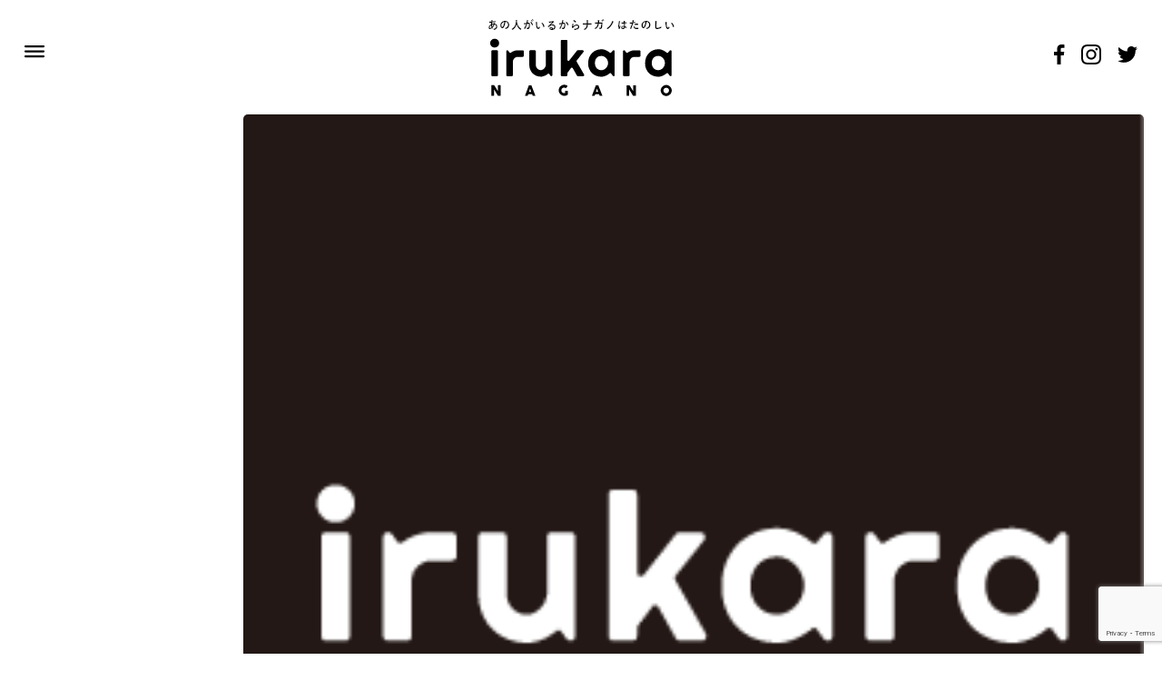

--- FILE ---
content_type: text/html; charset=UTF-8
request_url: https://irukara.com/post-1250/dsc_0977/
body_size: 8000
content:
<!doctype html>
<html lang="ja">
<head>
	<meta charset="UTF-8">
	<meta name="viewport" content="width=device-width, initial-scale=1">
	<link rel="profile" href="https://gmpg.org/xfn/11">
	<title>DSC_0977 &#8211; あの人がいるから行きたくなる動画＆ウェブマガジン「イルカラナガノ」</title>
<link rel='dns-prefetch' href='//www.google.com' />
<link rel='dns-prefetch' href='//use.fontawesome.com' />
<link rel='dns-prefetch' href='//s.w.org' />
<link rel="alternate" type="application/rss+xml" title="あの人がいるから行きたくなる動画＆ウェブマガジン「イルカラナガノ」 &raquo; フィード" href="https://irukara.com/feed/" />
<link rel="alternate" type="application/rss+xml" title="あの人がいるから行きたくなる動画＆ウェブマガジン「イルカラナガノ」 &raquo; コメントフィード" href="https://irukara.com/comments/feed/" />
<link rel="alternate" type="application/rss+xml" title="あの人がいるから行きたくなる動画＆ウェブマガジン「イルカラナガノ」 &raquo; DSC_0977 のコメントのフィード" href="https://irukara.com/post-1250/dsc_0977/feed/" />
		<script type="text/javascript">
			window._wpemojiSettings = {"baseUrl":"https:\/\/s.w.org\/images\/core\/emoji\/12.0.0-1\/72x72\/","ext":".png","svgUrl":"https:\/\/s.w.org\/images\/core\/emoji\/12.0.0-1\/svg\/","svgExt":".svg","source":{"concatemoji":"https:\/\/irukara.com\/wp-includes\/js\/wp-emoji-release.min.js?ver=5.3.20"}};
			!function(e,a,t){var n,r,o,i=a.createElement("canvas"),p=i.getContext&&i.getContext("2d");function s(e,t){var a=String.fromCharCode;p.clearRect(0,0,i.width,i.height),p.fillText(a.apply(this,e),0,0);e=i.toDataURL();return p.clearRect(0,0,i.width,i.height),p.fillText(a.apply(this,t),0,0),e===i.toDataURL()}function c(e){var t=a.createElement("script");t.src=e,t.defer=t.type="text/javascript",a.getElementsByTagName("head")[0].appendChild(t)}for(o=Array("flag","emoji"),t.supports={everything:!0,everythingExceptFlag:!0},r=0;r<o.length;r++)t.supports[o[r]]=function(e){if(!p||!p.fillText)return!1;switch(p.textBaseline="top",p.font="600 32px Arial",e){case"flag":return s([127987,65039,8205,9895,65039],[127987,65039,8203,9895,65039])?!1:!s([55356,56826,55356,56819],[55356,56826,8203,55356,56819])&&!s([55356,57332,56128,56423,56128,56418,56128,56421,56128,56430,56128,56423,56128,56447],[55356,57332,8203,56128,56423,8203,56128,56418,8203,56128,56421,8203,56128,56430,8203,56128,56423,8203,56128,56447]);case"emoji":return!s([55357,56424,55356,57342,8205,55358,56605,8205,55357,56424,55356,57340],[55357,56424,55356,57342,8203,55358,56605,8203,55357,56424,55356,57340])}return!1}(o[r]),t.supports.everything=t.supports.everything&&t.supports[o[r]],"flag"!==o[r]&&(t.supports.everythingExceptFlag=t.supports.everythingExceptFlag&&t.supports[o[r]]);t.supports.everythingExceptFlag=t.supports.everythingExceptFlag&&!t.supports.flag,t.DOMReady=!1,t.readyCallback=function(){t.DOMReady=!0},t.supports.everything||(n=function(){t.readyCallback()},a.addEventListener?(a.addEventListener("DOMContentLoaded",n,!1),e.addEventListener("load",n,!1)):(e.attachEvent("onload",n),a.attachEvent("onreadystatechange",function(){"complete"===a.readyState&&t.readyCallback()})),(n=t.source||{}).concatemoji?c(n.concatemoji):n.wpemoji&&n.twemoji&&(c(n.twemoji),c(n.wpemoji)))}(window,document,window._wpemojiSettings);
		</script>
		<style type="text/css">
img.wp-smiley,
img.emoji {
	display: inline !important;
	border: none !important;
	box-shadow: none !important;
	height: 1em !important;
	width: 1em !important;
	margin: 0 .07em !important;
	vertical-align: -0.1em !important;
	background: none !important;
	padding: 0 !important;
}
</style>
	<link rel='stylesheet' id='wp-block-library-css'  href='https://irukara.com/wp-includes/css/dist/block-library/style.min.css?ver=5.3.20' type='text/css' media='all' />
<link rel='stylesheet' id='contact-form-7-css'  href='https://irukara.com/wp-content/plugins/contact-form-7/includes/css/styles.css?ver=5.1.7' type='text/css' media='all' />
<link rel='stylesheet' id='ez-icomoon-css'  href='https://irukara.com/wp-content/plugins/easy-table-of-contents/vendor/icomoon/style.min.css?ver=2.0.11' type='text/css' media='all' />
<link rel='stylesheet' id='ez-toc-css'  href='https://irukara.com/wp-content/plugins/easy-table-of-contents/assets/css/screen.min.css?ver=2.0.11' type='text/css' media='all' />
<style id='ez-toc-inline-css' type='text/css'>
div#ez-toc-container p.ez-toc-title {font-size: 140%;}div#ez-toc-container p.ez-toc-title {font-weight: 500;}div#ez-toc-container ul li {font-size: 95%;}div#ez-toc-container {width: 100%;}
</style>
<link rel='stylesheet' id='irukara-style-css'  href='https://irukara.com/wp-content/themes/irukara/style.css?ver=5.3.20' type='text/css' media='all' />
<link rel='stylesheet' id='irukara-bootstrap-css'  href='https://irukara.com/wp-content/themes/irukara/assets/css/bootstrap.min.css?ver=5.3.20' type='text/css' media='all' />
<link rel='stylesheet' id='irukara-drawer-css'  href='https://irukara.com/wp-content/themes/irukara/assets/css/drawer.min.css?ver=5.3.20' type='text/css' media='all' />
<link rel='stylesheet' id='irukara-swiper-css'  href='https://irukara.com/wp-content/themes/irukara/assets/css/swiper.css?ver=5.3.20' type='text/css' media='all' />
<link rel='stylesheet' id='irukara-contents-css'  href='https://irukara.com/wp-content/themes/irukara/assets/css/contents.css?20200408&#038;ver=5.3.20' type='text/css' media='all' />
<link rel='stylesheet' id='font-awesome-official-css'  href='https://use.fontawesome.com/releases/v5.12.1/css/all.css' type='text/css' media='all' integrity="sha384-v8BU367qNbs/aIZIxuivaU55N5GPF89WBerHoGA4QTcbUjYiLQtKdrfXnqAcXyTv" crossorigin="anonymous" />
<link rel='stylesheet' id='font-awesome-official-v4shim-css'  href='https://use.fontawesome.com/releases/v5.12.1/css/v4-shims.css' type='text/css' media='all' integrity="sha384-C8a18+Gvny8XkjAdfto/vjAUdpGuPtl1Ix/K2BgKhFaVO6w4onVVHiEaN9h9XsvX" crossorigin="anonymous" />
<style id='font-awesome-official-v4shim-inline-css' type='text/css'>
@font-face {
font-family: "FontAwesome";
src: url("https://use.fontawesome.com/releases/v5.12.1/webfonts/fa-brands-400.eot"),
		url("https://use.fontawesome.com/releases/v5.12.1/webfonts/fa-brands-400.eot?#iefix") format("embedded-opentype"),
		url("https://use.fontawesome.com/releases/v5.12.1/webfonts/fa-brands-400.woff2") format("woff2"),
		url("https://use.fontawesome.com/releases/v5.12.1/webfonts/fa-brands-400.woff") format("woff"),
		url("https://use.fontawesome.com/releases/v5.12.1/webfonts/fa-brands-400.ttf") format("truetype"),
		url("https://use.fontawesome.com/releases/v5.12.1/webfonts/fa-brands-400.svg#fontawesome") format("svg");
}

@font-face {
font-family: "FontAwesome";
src: url("https://use.fontawesome.com/releases/v5.12.1/webfonts/fa-solid-900.eot"),
		url("https://use.fontawesome.com/releases/v5.12.1/webfonts/fa-solid-900.eot?#iefix") format("embedded-opentype"),
		url("https://use.fontawesome.com/releases/v5.12.1/webfonts/fa-solid-900.woff2") format("woff2"),
		url("https://use.fontawesome.com/releases/v5.12.1/webfonts/fa-solid-900.woff") format("woff"),
		url("https://use.fontawesome.com/releases/v5.12.1/webfonts/fa-solid-900.ttf") format("truetype"),
		url("https://use.fontawesome.com/releases/v5.12.1/webfonts/fa-solid-900.svg#fontawesome") format("svg");
}

@font-face {
font-family: "FontAwesome";
src: url("https://use.fontawesome.com/releases/v5.12.1/webfonts/fa-regular-400.eot"),
		url("https://use.fontawesome.com/releases/v5.12.1/webfonts/fa-regular-400.eot?#iefix") format("embedded-opentype"),
		url("https://use.fontawesome.com/releases/v5.12.1/webfonts/fa-regular-400.woff2") format("woff2"),
		url("https://use.fontawesome.com/releases/v5.12.1/webfonts/fa-regular-400.woff") format("woff"),
		url("https://use.fontawesome.com/releases/v5.12.1/webfonts/fa-regular-400.ttf") format("truetype"),
		url("https://use.fontawesome.com/releases/v5.12.1/webfonts/fa-regular-400.svg#fontawesome") format("svg");
unicode-range: U+F004-F005,U+F007,U+F017,U+F022,U+F024,U+F02E,U+F03E,U+F044,U+F057-F059,U+F06E,U+F070,U+F075,U+F07B-F07C,U+F080,U+F086,U+F089,U+F094,U+F09D,U+F0A0,U+F0A4-F0A7,U+F0C5,U+F0C7-F0C8,U+F0E0,U+F0EB,U+F0F3,U+F0F8,U+F0FE,U+F111,U+F118-F11A,U+F11C,U+F133,U+F144,U+F146,U+F14A,U+F14D-F14E,U+F150-F152,U+F15B-F15C,U+F164-F165,U+F185-F186,U+F191-F192,U+F1AD,U+F1C1-F1C9,U+F1CD,U+F1D8,U+F1E3,U+F1EA,U+F1F6,U+F1F9,U+F20A,U+F247-F249,U+F24D,U+F254-F25B,U+F25D,U+F267,U+F271-F274,U+F279,U+F28B,U+F28D,U+F2B5-F2B6,U+F2B9,U+F2BB,U+F2BD,U+F2C1-F2C2,U+F2D0,U+F2D2,U+F2DC,U+F2ED,U+F328,U+F358-F35B,U+F3A5,U+F3D1,U+F410,U+F4AD;
}
</style>
<script type='text/javascript' src='https://irukara.com/wp-includes/js/jquery/jquery.js?ver=1.12.4-wp'></script>
<script type='text/javascript' src='https://irukara.com/wp-includes/js/jquery/jquery-migrate.min.js?ver=1.4.1'></script>
<script type='text/javascript' src='https://irukara.com/wp-content/themes/irukara/assets/js/jquery-3.4.1.min.js?ver=20151215'></script>
<script type='text/javascript' src='https://irukara.com/wp-content/themes/irukara/assets/js/swiper.min.js?ver=20151215'></script>
<script type='text/javascript' src='https://irukara.com/wp-content/themes/irukara/assets/js/ofi.min.js?ver=20151215'></script>
<link rel='https://api.w.org/' href='https://irukara.com/wp-json/' />
<link rel="EditURI" type="application/rsd+xml" title="RSD" href="https://irukara.com/xmlrpc.php?rsd" />
<link rel="wlwmanifest" type="application/wlwmanifest+xml" href="https://irukara.com/wp-includes/wlwmanifest.xml" /> 
<meta name="generator" content="WordPress 5.3.20" />
<link rel='shortlink' href='https://irukara.com/?p=1291' />
<link rel="alternate" type="application/json+oembed" href="https://irukara.com/wp-json/oembed/1.0/embed?url=https%3A%2F%2Firukara.com%2Fpost-1250%2Fdsc_0977%2F" />
<link rel="alternate" type="text/xml+oembed" href="https://irukara.com/wp-json/oembed/1.0/embed?url=https%3A%2F%2Firukara.com%2Fpost-1250%2Fdsc_0977%2F&#038;format=xml" />
			<script type="text/javascript" >
				window.ga=window.ga||function(){(ga.q=ga.q||[]).push(arguments)};ga.l=+new Date;
				ga('create', 'UA-125044730-1', 'auto');
				// Plugins
				
				ga('send', 'pageview');
			</script>
			<script async src="https://www.google-analytics.com/analytics.js"></script>
			<link rel="icon" href="https://irukara.com/wp-content/uploads/2020/04/cropped-IRUKARA_logo_b-32x32.jpg" sizes="32x32" />
<link rel="icon" href="https://irukara.com/wp-content/uploads/2020/04/cropped-IRUKARA_logo_b-192x192.jpg" sizes="192x192" />
<link rel="apple-touch-icon-precomposed" href="https://irukara.com/wp-content/uploads/2020/04/cropped-IRUKARA_logo_b-180x180.jpg" />
<meta name="msapplication-TileImage" content="https://irukara.com/wp-content/uploads/2020/04/cropped-IRUKARA_logo_b-270x270.jpg" />
	<script data-ad-client="ca-pub-5193593191124902" async src="https://pagead2.googlesyndication.com/pagead/js/adsbygoogle.js"></script>
</head>

<body class="attachment attachment-template-default single single-attachment postid-1291 attachmentid-1291 attachment-jpeg drawer drawer--left">
<script type="text/javascript">
	objectFitImages('img.object-fit-img');
</script>
<div id="page" class="site">
	<a class="skip-link screen-reader-text" href="#content">Skip to content</a>

	<header id="masthead" class="site-header">
		<div class="site-branding">
			
			<script type="text/javascript">
				jQuery( function( $ ) {
				  $( '.drawer' ).drawer();
				});
			</script>
							<p class="site-title text-center"><a href="https://irukara.com/" rel="home"><img src="https://irukara.com/wp-content/themes/irukara/assets/img/logo.png" srcset="https://irukara.com/wp-content/themes/irukara/assets/img/logo.png 1x, https://irukara.com/wp-content/themes/irukara/assets/img/logo@2x.png 2x"></a></p>
									</div><!-- .site-branding -->
		<!-- ハンバーガーボタン -->
		<button type="button" class="drawer-toggle drawer-hamburger drawer_btn">
			<img class="drawer_open" src="https://irukara.com/wp-content/themes/irukara/assets/img/bars.png" srcset="https://irukara.com/wp-content/themes/irukara/assets/img/bars.png 1x, https://irukara.com/wp-content/themes/irukara/assets/img/bars@2x.png 2x">
			<img class="drawer_close" src="https://irukara.com/wp-content/themes/irukara/assets/img/close.png" srcset="https://irukara.com/wp-content/themes/irukara/assets/img/close.png 1x, https://irukara.com/wp-content/themes/irukara/assets/img/close@2x.png 2x">
		</button>
		
		<nav id="site-navigation" class="main-navigation drawer-nav">
			<button class="menu-toggle" aria-controls="primary-menu" aria-expanded="false">Primary Menu</button>
			<ul id="primary-menu" class="drawer-menu"><li id="menu-item-1747" class="drawer-menu-item menu_ttl menu-item menu-item-type-post_type menu-item-object-page menu-item-1747"><a href="https://irukara.com/about/">ABOUT<br><small>イルカラナガノについて</small></a></li>
<li id="menu-item-1813" class="drawer-menu-item menu_ttl menu-item menu-item-type-post_type menu-item-object-page menu-item-1813"><a href="https://irukara.com/list/">CATEGORY<br><small>カテゴリー一覧</small></a></li>
<li id="menu-item-1815" class="drawer-menu-item font-weight-bold menu-item menu-item-type-custom menu-item-object-custom menu-item-1815"><a href="/list/?parent=144">PEOPLE</a></li>
<li id="menu-item-1816" class="drawer-menu-item font-weight-bold menu-item menu-item-type-custom menu-item-object-custom menu-item-1816"><a href="/list/?parent=145">FOOD</a></li>
<li id="menu-item-1817" class="drawer-menu-item font-weight-bold menu-item menu-item-type-custom menu-item-object-custom menu-item-1817"><a href="/list/?parent=118">PROJECT</a></li>
<li id="menu-item-1818" class="drawer-menu-item font-weight-bold menu-item menu-item-type-custom menu-item-object-custom menu-item-1818"><a href="/list/?parent=146">COLUMN</a></li>
<li id="menu-item-1819" class="drawer-menu-item font-weight-bold menu-item menu-item-type-custom menu-item-object-custom menu-item-1819"><a href="/list/?parent=120">PRODUCTS</a></li>
<li id="menu-item-1820" class="drawer-menu-item font-weight-bold menu-item menu-item-type-custom menu-item-object-custom menu-item-1820"><a href="/list/?parent=121">MAKERS</a></li>
<li id="menu-item-1748" class="drawer-menu-item mt-5 menu-item menu-item-type-post_type menu-item-object-page menu-item-1748"><a href="https://irukara.com/terms-of-service/">利用規約</a></li>
<li id="menu-item-1749" class="drawer-menu-item menu-item menu-item-type-post_type menu-item-object-page menu-item-1749"><a href="https://irukara.com/privacy/">プライバシーポリシー</a></li>
<li id="menu-item-1750" class="drawer-menu-item menu-item menu-item-type-post_type menu-item-object-page menu-item-1750"><a href="https://irukara.com/contact/">お問い合わせ</a></li>
</ul>		</nav><!-- #site-navigation -->
		
		<ul class="sns_nav">
			<li><a href="https://www.facebook.com/irukara.nagano/?modal=admin_todo_tour" target="_blank"><img src="https://irukara.com/wp-content/themes/irukara/assets/img/facebook-f.png" srcset="https://irukara.com/wp-content/themes/irukara/assets/img/facebook-f.png 1x, https://irukara.com/wp-content/themes/irukara/assets/img/facebook-f@2x.png 2x"></a></li>
			<li><a href="https://www.instagram.com/irukara.nagano/" target="_blank"><img src="https://irukara.com/wp-content/themes/irukara/assets/img/instagram.png" srcset="https://irukara.com/wp-content/themes/irukara/assets/img/instagram.png 1x, https://irukara.com/wp-content/themes/irukara/assets/img/instagram@2x.png 2x"></a></li>
			<li><a href="https://twitter.com/irukara_nagano?lang=ja" target="_blank"><img src="https://irukara.com/wp-content/themes/irukara/assets/img/twitter.png" srcset="https://irukara.com/wp-content/themes/irukara/assets/img/twitter.png 1x, https://irukara.com/wp-content/themes/irukara/assets/img/twitter@2x.png 2x"></a></li>
		</ul>
	</header><!-- #masthead -->

	<div id="content" class="site-content">

	<div id="primary" class="content-area">
		<main id="main" class="site-main">

				<div class="single_header">
							<p class="single_thumbnail"><img src="https://irukara.com/wp-content/themes/irukara/assets/img/01_irukara_logo_w.png"></p>
						<div class="single_info1">
				<div class="postcnt_info">
					<span class="postcnt_time">2018.12.11</span>
					<span class="single_exinfo1"></span>
				</div>
				<h1>DSC_0977</h1>
			</div>
			
			<div class="single_info2">
				<p></p>
				<p class="slide_interviewees"></p>
			</div>
		</div>
		
		<ul class="sp_sns sp_only">
			<li><a href="http://www.facebook.com/share.php?u=https://irukara.com/post-1250/dsc_0977/" onclick="window.open(encodeURI(decodeURI(this.href)), 'FBwindow', 'width=554, height=470, menubar=no, toolbar=no, scrollbars=yes'); return false;" rel="nofollow"><img src="https://irukara.com/wp-content/themes/irukara/assets/img/facebook-f.png" srcset="https://irukara.com/wp-content/themes/irukara/assets/img/facebook-f.png 1x, https://irukara.com/wp-content/themes/irukara/assets/img/facebook-f@2x.png 2x"></a></li>
			<li><a href="https://social-plugins.line.me/lineit/share?url=https://irukara.com/post-1250/dsc_0977/"><img src="https://irukara.com/wp-content/themes/irukara/assets/img/icon_line.png" srcset="https://irukara.com/wp-content/themes/irukara/assets/img/icon_line.png 1x, https://irukara.com/wp-content/themes/irukara/assets/img/icon_line@2x.png 2x"></a></li>
			<li><a href="https://twitter.com/intent/tweet?text=あの人がいるから行きたくなる動画＆ウェブマガジン「イルカラナガノ」 DSC_0977&url=https://irukara.com/post-1250/dsc_0977/" target="_blank" rel="nofollow"><img src="https://irukara.com/wp-content/themes/irukara/assets/img/twitter.png" srcset="https://irukara.com/wp-content/themes/irukara/assets/img/twitter.png 1x, https://irukara.com/wp-content/themes/irukara/assets/img/twitter@2x.png 2x"></a></li>
		</ul>
		
		<p class="single_tag">
					</p>
		
		<div class="clearfix single_wrap">
			<div class="single_contents">
				<p class="attachment"><a href='https://irukara.com/wp-content/uploads/2018/12/DSC_0977.jpg'><img width="300" height="199" src="https://irukara.com/wp-content/uploads/2018/12/DSC_0977-300x199.jpg" class="attachment-medium size-medium" alt="" srcset="https://irukara.com/wp-content/uploads/2018/12/DSC_0977-300x199.jpg 300w, https://irukara.com/wp-content/uploads/2018/12/DSC_0977-768x509.jpg 768w, https://irukara.com/wp-content/uploads/2018/12/DSC_0977-1024x678.jpg 1024w" sizes="(max-width: 300px) 100vw, 300px" /></a></p>
				
							</div>
			
			
<aside id="secondary" class="sidebar_secondary">
	<div class="single_sidebar">
		<h2 class="side_ttl"><img alt="SHARE NOW!" src="https://irukara.com/wp-content/themes/irukara/assets/img/share.png" srcset="https://irukara.com/wp-content/themes/irukara/assets/img/share.png 1x, https://irukara.com/wp-content/themes/irukara/assets/img/share@2x.png 2x"></h2>
		<ul class="side_sns">
			<li><a href="http://www.facebook.com/share.php?u=https://irukara.com/post-1250/dsc_0977/" onclick="window.open(encodeURI(decodeURI(this.href)), 'FBwindow', 'width=554, height=470, menubar=no, toolbar=no, scrollbars=yes'); return false;" rel="nofollow"><img src="https://irukara.com/wp-content/themes/irukara/assets/img/facebook-f.png" srcset="https://irukara.com/wp-content/themes/irukara/assets/img/facebook-f.png 1x, https://irukara.com/wp-content/themes/irukara/assets/img/facebook-f@2x.png 2x"></a></li>
			<li><a href="https://social-plugins.line.me/lineit/share?url=https://irukara.com/post-1250/dsc_0977/"><img src="https://irukara.com/wp-content/themes/irukara/assets/img/icon_line.png" srcset="https://irukara.com/wp-content/themes/irukara/assets/img/icon_line.png 1x, https://irukara.com/wp-content/themes/irukara/assets/img/icon_line@2x.png 2x"></a></li>
			<li><a href="https://twitter.com/intent/tweet?text=あの人がいるから行きたくなる動画＆ウェブマガジン「イルカラナガノ」 DSC_0977&url=https://irukara.com/post-1250/dsc_0977/" target="_blank" rel="nofollow"><img src="https://irukara.com/wp-content/themes/irukara/assets/img/twitter.png" srcset="https://irukara.com/wp-content/themes/irukara/assets/img/twitter.png 1x, https://irukara.com/wp-content/themes/irukara/assets/img/twitter@2x.png 2x"></a></li>
		</ul>
				
		<div class="writer_wrap">
			<p class="writer_ttl">WRITER</p>
			<p class="writer_img"><img alt='' src='https://secure.gravatar.com/avatar/fe0d797d11527d366e0c508cfa70d047?s=150&#038;d=mm&#038;r=g' srcset='https://secure.gravatar.com/avatar/fe0d797d11527d366e0c508cfa70d047?s=300&#038;d=mm&#038;r=g 2x' class='avatar avatar-150 photo' height='150' width='150' /></p>
			<p class="writer_name">Ryosuke Kobayashi</p>
			<p class="writer_en"></p>
			<p class="writer_desc"></p>
			<p class="writer_url"></p>
			<ul class="writer_sns">
									
							</ul>
		</div>
		
		<p class="user_img"></p>
	</div>
</aside><!-- #secondary -->
			
		</div>
			
		<div class="post_link_wrap"><p class="post_prev"><a href="https://irukara.com/post-1250/" rel="prev"><img src="https://irukara.com/wp-content/themes/irukara/assets/img/btn_arrow_left.png"><span class="post_link_txt">コーヒーが持つ不思議な力｜TRACK Coffee 村田 容充/村田 亜希</span></a></p><p class="post_links"><a class="post_link_home" href="https://irukara.com">HOME</a></p><p class="post_next"></p></div>		
		<script>
			jQuery(function($){
				$('.postlist_row2 .postcnt').matchHeight();
			})
		</script>
				<div class="related_wrap">
					<h2 class="related_ttl"><img alt="RECOMMEND!" src="https://irukara.com/wp-content/themes/irukara/assets/img/related.png" srcset="https://irukara.com/wp-content/themes/irukara/assets/img/related.png 1x, https://irukara.com/wp-content/themes/irukara/assets/img/related@2x.png 2x"></h2>
					<div class="postlist_row2 clearfix">							<a class="postcnt clearfix" href="https://irukara.com/nagano-cake-shop/">
								<div class="postcnt_header">
																			<p class="postcnt_thumbnail"><img width="1087" height="713" src="https://irukara.com/wp-content/uploads/2021/01/f7cbbb385bbab91937aa55d92dfe6301.jpg" class="attachment-post-thumbnail size-post-thumbnail wp-post-image" alt="【イルカラ特選】長野市のおすすめケーキ屋さん20選" srcset="https://irukara.com/wp-content/uploads/2021/01/f7cbbb385bbab91937aa55d92dfe6301.jpg 1087w, https://irukara.com/wp-content/uploads/2021/01/f7cbbb385bbab91937aa55d92dfe6301-300x197.jpg 300w, https://irukara.com/wp-content/uploads/2021/01/f7cbbb385bbab91937aa55d92dfe6301-1024x672.jpg 1024w, https://irukara.com/wp-content/uploads/2021/01/f7cbbb385bbab91937aa55d92dfe6301-768x504.jpg 768w" sizes="(max-width: 1087px) 100vw, 1087px" /></p>
																		<div class="postcnt_info">
										<span class="postcnt_cat">未分類</span><span class="postcnt_time">2021.01.05</span>
									</div>
								</div>
								<h3>【長野市内の人気店】おすすめのケーキ屋さん20選</h3>
							</a>
													<a class="postcnt clearfix" href="https://irukara.com/gohancafe-emu-matsumoto-lunch/">
								<div class="postcnt_header">
																			<p class="postcnt_thumbnail"><img width="1092" height="719" src="https://irukara.com/wp-content/uploads/2020/10/45952e9c29bd901fa5a424216e615ca6.jpg" class="attachment-post-thumbnail size-post-thumbnail wp-post-image" alt="―あの人がいるお店―File2　1食10品目！健康志向の食堂　「ごはんカフェ笑」" srcset="https://irukara.com/wp-content/uploads/2020/10/45952e9c29bd901fa5a424216e615ca6.jpg 1092w, https://irukara.com/wp-content/uploads/2020/10/45952e9c29bd901fa5a424216e615ca6-300x198.jpg 300w, https://irukara.com/wp-content/uploads/2020/10/45952e9c29bd901fa5a424216e615ca6-1024x674.jpg 1024w, https://irukara.com/wp-content/uploads/2020/10/45952e9c29bd901fa5a424216e615ca6-768x506.jpg 768w" sizes="(max-width: 1092px) 100vw, 1092px" /></p>
																		<div class="postcnt_info">
										<span class="postcnt_cat">COLUMN</span><span class="postcnt_time">2020.12.13</span>
									</div>
								</div>
								<h3>1食10品目！健康志向の食堂「ごはんカフェ笑」【松...</h3>
							</a>
													<a class="postcnt clearfix" href="https://irukara.com/sorebana-matsumoto-sweets/">
								<div class="postcnt_header">
																			<p class="postcnt_thumbnail"><img width="1074" height="719" src="https://irukara.com/wp-content/uploads/2020/09/0f5a3865fbf16ce13302df7517de4dc6.jpg" class="attachment-post-thumbnail size-post-thumbnail wp-post-image" alt="~あの人がいるお店~File1「そればな」　からだにやさしいお菓子屋さん" srcset="https://irukara.com/wp-content/uploads/2020/09/0f5a3865fbf16ce13302df7517de4dc6.jpg 1074w, https://irukara.com/wp-content/uploads/2020/09/0f5a3865fbf16ce13302df7517de4dc6-300x201.jpg 300w, https://irukara.com/wp-content/uploads/2020/09/0f5a3865fbf16ce13302df7517de4dc6-1024x686.jpg 1024w, https://irukara.com/wp-content/uploads/2020/09/0f5a3865fbf16ce13302df7517de4dc6-768x514.jpg 768w" sizes="(max-width: 1074px) 100vw, 1074px" /></p>
																		<div class="postcnt_info">
										<span class="postcnt_cat">COLUMN</span><span class="postcnt_time">2020.09.10</span>
									</div>
								</div>
								<h3>からだにやさしいお菓子屋さん「そればな」【松本市】</h3>
							</a>
													<a class="postcnt clearfix" href="https://irukara.com/%e6%9d%be%e6%9c%ac%e5%b8%82%e5%91%a8%e8%be%ba%e3%81%ae%e3%81%8a%e3%81%84%e3%81%97%e3%81%84%e5%b1%b1%e8%b3%8a%e7%84%bc%e3%81%8d29%e9%81%b8/">
								<div class="postcnt_header">
																			<p class="postcnt_thumbnail"><img src="https://irukara.com/wp-content/themes/irukara/assets/img/01_irukara_logo_w.png"></p>
																		<div class="postcnt_info">
										<span class="postcnt_cat">未分類</span><span class="postcnt_time">2020.08.19</span>
									</div>
								</div>
								<h3>松本市周辺のおいしい山賊焼き29選</h3>
							</a>
						</div><!-- postlist_row2 --><div class="postlist_row2 clearfix">							<a class="postcnt clearfix" href="https://irukara.com/matsumoto-joshiuke-omiyage/">
								<div class="postcnt_header">
																			<p class="postcnt_thumbnail"><img width="1902" height="1125" src="https://irukara.com/wp-content/uploads/2020/08/d5581c8506a30755e2336a4e5d020fb1.jpg" class="attachment-post-thumbnail size-post-thumbnail wp-post-image" alt="【喜ばれるお土産特集】女子ウケする松本土産" srcset="https://irukara.com/wp-content/uploads/2020/08/d5581c8506a30755e2336a4e5d020fb1.jpg 1902w, https://irukara.com/wp-content/uploads/2020/08/d5581c8506a30755e2336a4e5d020fb1-300x177.jpg 300w, https://irukara.com/wp-content/uploads/2020/08/d5581c8506a30755e2336a4e5d020fb1-1024x606.jpg 1024w, https://irukara.com/wp-content/uploads/2020/08/d5581c8506a30755e2336a4e5d020fb1-768x454.jpg 768w, https://irukara.com/wp-content/uploads/2020/08/d5581c8506a30755e2336a4e5d020fb1-1536x909.jpg 1536w" sizes="(max-width: 1902px) 100vw, 1902px" /></p>
																		<div class="postcnt_info">
										<span class="postcnt_cat">まとめ記事</span><span class="postcnt_time">2020.08.19</span>
									</div>
								</div>
								<h3>【絶対に喜ばれる】女子ウケ抜群！おすすめの松本土産...</h3>
							</a>
													<a class="postcnt clearfix" href="https://irukara.com/ueda-gattsurimeshi/">
								<div class="postcnt_header">
																			<p class="postcnt_thumbnail"><img width="1536" height="1017" src="https://irukara.com/wp-content/uploads/2020/07/867f18f9b375c2a76326e8d3dd6e1280.png" class="attachment-post-thumbnail size-post-thumbnail wp-post-image" alt="【信州大学繊維学部生必見】ランチに食べたいがっつり飯！上田市のおすすめ飲食店10選" srcset="https://irukara.com/wp-content/uploads/2020/07/867f18f9b375c2a76326e8d3dd6e1280.png 1536w, https://irukara.com/wp-content/uploads/2020/07/867f18f9b375c2a76326e8d3dd6e1280-300x199.png 300w, https://irukara.com/wp-content/uploads/2020/07/867f18f9b375c2a76326e8d3dd6e1280-1024x678.png 1024w, https://irukara.com/wp-content/uploads/2020/07/867f18f9b375c2a76326e8d3dd6e1280-768x509.png 768w" sizes="(max-width: 1536px) 100vw, 1536px" /></p>
																		<div class="postcnt_info">
										<span class="postcnt_cat">まとめ記事</span><span class="postcnt_time">2020.07.31</span>
									</div>
								</div>
								<h3>【信州大学繊維学部生必見】ランチに食べたいがっつり...</h3>
							</a>
													<a class="postcnt clearfix" href="https://irukara.com/nagano-gattsurimeshi/">
								<div class="postcnt_header">
																			<p class="postcnt_thumbnail"><img width="1536" height="1017" src="https://irukara.com/wp-content/uploads/2020/07/eff89c4f9db7eff5688396a4c3bf957d.png" class="attachment-post-thumbnail size-post-thumbnail wp-post-image" alt="【信州大学の男子大学生必見！】ランチに食べたいがっつり飯！長野市のおすすめ飲食店10選" srcset="https://irukara.com/wp-content/uploads/2020/07/eff89c4f9db7eff5688396a4c3bf957d.png 1536w, https://irukara.com/wp-content/uploads/2020/07/eff89c4f9db7eff5688396a4c3bf957d-300x199.png 300w, https://irukara.com/wp-content/uploads/2020/07/eff89c4f9db7eff5688396a4c3bf957d-1024x678.png 1024w, https://irukara.com/wp-content/uploads/2020/07/eff89c4f9db7eff5688396a4c3bf957d-768x509.png 768w" sizes="(max-width: 1536px) 100vw, 1536px" /></p>
																		<div class="postcnt_info">
										<span class="postcnt_cat">まとめ記事</span><span class="postcnt_time">2020.07.30</span>
									</div>
								</div>
								<h3>【信州大学の男子大学生必見！】ランチに食べたいがっ...</h3>
							</a>
													<a class="postcnt clearfix" href="https://irukara.com/matsumoto-omiyage/">
								<div class="postcnt_header">
																			<p class="postcnt_thumbnail"><img width="1536" height="1017" src="https://irukara.com/wp-content/uploads/2020/07/aff7ee81777b7a646c12d7ebfa5c671e.png" class="attachment-post-thumbnail size-post-thumbnail wp-post-image" alt="【絶対に喜ばれる】ハズレなしの松本土産！おすすめの銘菓６選" srcset="https://irukara.com/wp-content/uploads/2020/07/aff7ee81777b7a646c12d7ebfa5c671e.png 1536w, https://irukara.com/wp-content/uploads/2020/07/aff7ee81777b7a646c12d7ebfa5c671e-300x199.png 300w, https://irukara.com/wp-content/uploads/2020/07/aff7ee81777b7a646c12d7ebfa5c671e-1024x678.png 1024w, https://irukara.com/wp-content/uploads/2020/07/aff7ee81777b7a646c12d7ebfa5c671e-768x509.png 768w" sizes="(max-width: 1536px) 100vw, 1536px" /></p>
																		<div class="postcnt_info">
										<span class="postcnt_cat">まとめ記事</span><span class="postcnt_time">2020.07.30</span>
									</div>
								</div>
								<h3>【絶対に喜ばれる】ハズレなしの松本土産！おすすめ銘...</h3>
							</a>
						</div><!-- postlist_row2 -->			</div>
		</main><!-- #main -->
	</div><!-- #primary -->


	</div><!-- #content -->

	<footer id="colophon" class="site-footer">
		<div class="site-info text-center mt-5 mb-5 font-weight-bold">
			<a href="https://www.cloudot.co.jp" target="_blank">© IRUKARA.
			<span class="sep"> | </span><br class="sp_only">
			POWERED BY CLOUDOT INC.</a>
		</div><!-- .site-info -->
	</footer><!-- #colophon -->
</div><!-- #page -->

<script type='text/javascript'>
/* <![CDATA[ */
var wpcf7 = {"apiSettings":{"root":"https:\/\/irukara.com\/wp-json\/contact-form-7\/v1","namespace":"contact-form-7\/v1"}};
/* ]]> */
</script>
<script type='text/javascript' src='https://irukara.com/wp-content/plugins/contact-form-7/includes/js/scripts.js?ver=5.1.7'></script>
<script type='text/javascript' src='https://www.google.com/recaptcha/api.js?render=6Ld3PMoZAAAAABPjIcCBLxmsZUk4EM-7NPErpPml&#038;ver=3.0'></script>
<script type='text/javascript' src='https://irukara.com/wp-content/themes/irukara/assets/js/navigation.js?ver=20151215'></script>
<script type='text/javascript' src='https://irukara.com/wp-content/themes/irukara/assets/js/skip-link-focus-fix.js?ver=20151215'></script>
<script type='text/javascript' src='https://irukara.com/wp-content/themes/irukara/assets/js/jquery.matchHeight.js?ver=20151215'></script>
<script type='text/javascript' src='https://irukara.com/wp-content/themes/irukara/assets/js/iscroll.js?ver=20151215'></script>
<script type='text/javascript' src='https://irukara.com/wp-content/themes/irukara/assets/js/drawer.min.js?ver=20151215'></script>
<script type='text/javascript' src='https://irukara.com/wp-includes/js/wp-embed.min.js?ver=5.3.20'></script>
<script type="text/javascript">
( function( grecaptcha, sitekey, actions ) {

	var wpcf7recaptcha = {

		execute: function( action ) {
			grecaptcha.execute(
				sitekey,
				{ action: action }
			).then( function( token ) {
				var forms = document.getElementsByTagName( 'form' );

				for ( var i = 0; i < forms.length; i++ ) {
					var fields = forms[ i ].getElementsByTagName( 'input' );

					for ( var j = 0; j < fields.length; j++ ) {
						var field = fields[ j ];

						if ( 'g-recaptcha-response' === field.getAttribute( 'name' ) ) {
							field.setAttribute( 'value', token );
							break;
						}
					}
				}
			} );
		},

		executeOnHomepage: function() {
			wpcf7recaptcha.execute( actions[ 'homepage' ] );
		},

		executeOnContactform: function() {
			wpcf7recaptcha.execute( actions[ 'contactform' ] );
		},

	};

	grecaptcha.ready(
		wpcf7recaptcha.executeOnHomepage
	);

	document.addEventListener( 'change',
		wpcf7recaptcha.executeOnContactform, false
	);

	document.addEventListener( 'wpcf7submit',
		wpcf7recaptcha.executeOnHomepage, false
	);

} )(
	grecaptcha,
	'6Ld3PMoZAAAAABPjIcCBLxmsZUk4EM-7NPErpPml',
	{"homepage":"homepage","contactform":"contactform"}
);
</script>

</body>
</html>


--- FILE ---
content_type: text/html; charset=utf-8
request_url: https://www.google.com/recaptcha/api2/anchor?ar=1&k=6Ld3PMoZAAAAABPjIcCBLxmsZUk4EM-7NPErpPml&co=aHR0cHM6Ly9pcnVrYXJhLmNvbTo0NDM.&hl=en&v=7gg7H51Q-naNfhmCP3_R47ho&size=invisible&anchor-ms=20000&execute-ms=30000&cb=hhtl8pu9ayzw
body_size: 48006
content:
<!DOCTYPE HTML><html dir="ltr" lang="en"><head><meta http-equiv="Content-Type" content="text/html; charset=UTF-8">
<meta http-equiv="X-UA-Compatible" content="IE=edge">
<title>reCAPTCHA</title>
<style type="text/css">
/* cyrillic-ext */
@font-face {
  font-family: 'Roboto';
  font-style: normal;
  font-weight: 400;
  font-stretch: 100%;
  src: url(//fonts.gstatic.com/s/roboto/v48/KFO7CnqEu92Fr1ME7kSn66aGLdTylUAMa3GUBHMdazTgWw.woff2) format('woff2');
  unicode-range: U+0460-052F, U+1C80-1C8A, U+20B4, U+2DE0-2DFF, U+A640-A69F, U+FE2E-FE2F;
}
/* cyrillic */
@font-face {
  font-family: 'Roboto';
  font-style: normal;
  font-weight: 400;
  font-stretch: 100%;
  src: url(//fonts.gstatic.com/s/roboto/v48/KFO7CnqEu92Fr1ME7kSn66aGLdTylUAMa3iUBHMdazTgWw.woff2) format('woff2');
  unicode-range: U+0301, U+0400-045F, U+0490-0491, U+04B0-04B1, U+2116;
}
/* greek-ext */
@font-face {
  font-family: 'Roboto';
  font-style: normal;
  font-weight: 400;
  font-stretch: 100%;
  src: url(//fonts.gstatic.com/s/roboto/v48/KFO7CnqEu92Fr1ME7kSn66aGLdTylUAMa3CUBHMdazTgWw.woff2) format('woff2');
  unicode-range: U+1F00-1FFF;
}
/* greek */
@font-face {
  font-family: 'Roboto';
  font-style: normal;
  font-weight: 400;
  font-stretch: 100%;
  src: url(//fonts.gstatic.com/s/roboto/v48/KFO7CnqEu92Fr1ME7kSn66aGLdTylUAMa3-UBHMdazTgWw.woff2) format('woff2');
  unicode-range: U+0370-0377, U+037A-037F, U+0384-038A, U+038C, U+038E-03A1, U+03A3-03FF;
}
/* math */
@font-face {
  font-family: 'Roboto';
  font-style: normal;
  font-weight: 400;
  font-stretch: 100%;
  src: url(//fonts.gstatic.com/s/roboto/v48/KFO7CnqEu92Fr1ME7kSn66aGLdTylUAMawCUBHMdazTgWw.woff2) format('woff2');
  unicode-range: U+0302-0303, U+0305, U+0307-0308, U+0310, U+0312, U+0315, U+031A, U+0326-0327, U+032C, U+032F-0330, U+0332-0333, U+0338, U+033A, U+0346, U+034D, U+0391-03A1, U+03A3-03A9, U+03B1-03C9, U+03D1, U+03D5-03D6, U+03F0-03F1, U+03F4-03F5, U+2016-2017, U+2034-2038, U+203C, U+2040, U+2043, U+2047, U+2050, U+2057, U+205F, U+2070-2071, U+2074-208E, U+2090-209C, U+20D0-20DC, U+20E1, U+20E5-20EF, U+2100-2112, U+2114-2115, U+2117-2121, U+2123-214F, U+2190, U+2192, U+2194-21AE, U+21B0-21E5, U+21F1-21F2, U+21F4-2211, U+2213-2214, U+2216-22FF, U+2308-230B, U+2310, U+2319, U+231C-2321, U+2336-237A, U+237C, U+2395, U+239B-23B7, U+23D0, U+23DC-23E1, U+2474-2475, U+25AF, U+25B3, U+25B7, U+25BD, U+25C1, U+25CA, U+25CC, U+25FB, U+266D-266F, U+27C0-27FF, U+2900-2AFF, U+2B0E-2B11, U+2B30-2B4C, U+2BFE, U+3030, U+FF5B, U+FF5D, U+1D400-1D7FF, U+1EE00-1EEFF;
}
/* symbols */
@font-face {
  font-family: 'Roboto';
  font-style: normal;
  font-weight: 400;
  font-stretch: 100%;
  src: url(//fonts.gstatic.com/s/roboto/v48/KFO7CnqEu92Fr1ME7kSn66aGLdTylUAMaxKUBHMdazTgWw.woff2) format('woff2');
  unicode-range: U+0001-000C, U+000E-001F, U+007F-009F, U+20DD-20E0, U+20E2-20E4, U+2150-218F, U+2190, U+2192, U+2194-2199, U+21AF, U+21E6-21F0, U+21F3, U+2218-2219, U+2299, U+22C4-22C6, U+2300-243F, U+2440-244A, U+2460-24FF, U+25A0-27BF, U+2800-28FF, U+2921-2922, U+2981, U+29BF, U+29EB, U+2B00-2BFF, U+4DC0-4DFF, U+FFF9-FFFB, U+10140-1018E, U+10190-1019C, U+101A0, U+101D0-101FD, U+102E0-102FB, U+10E60-10E7E, U+1D2C0-1D2D3, U+1D2E0-1D37F, U+1F000-1F0FF, U+1F100-1F1AD, U+1F1E6-1F1FF, U+1F30D-1F30F, U+1F315, U+1F31C, U+1F31E, U+1F320-1F32C, U+1F336, U+1F378, U+1F37D, U+1F382, U+1F393-1F39F, U+1F3A7-1F3A8, U+1F3AC-1F3AF, U+1F3C2, U+1F3C4-1F3C6, U+1F3CA-1F3CE, U+1F3D4-1F3E0, U+1F3ED, U+1F3F1-1F3F3, U+1F3F5-1F3F7, U+1F408, U+1F415, U+1F41F, U+1F426, U+1F43F, U+1F441-1F442, U+1F444, U+1F446-1F449, U+1F44C-1F44E, U+1F453, U+1F46A, U+1F47D, U+1F4A3, U+1F4B0, U+1F4B3, U+1F4B9, U+1F4BB, U+1F4BF, U+1F4C8-1F4CB, U+1F4D6, U+1F4DA, U+1F4DF, U+1F4E3-1F4E6, U+1F4EA-1F4ED, U+1F4F7, U+1F4F9-1F4FB, U+1F4FD-1F4FE, U+1F503, U+1F507-1F50B, U+1F50D, U+1F512-1F513, U+1F53E-1F54A, U+1F54F-1F5FA, U+1F610, U+1F650-1F67F, U+1F687, U+1F68D, U+1F691, U+1F694, U+1F698, U+1F6AD, U+1F6B2, U+1F6B9-1F6BA, U+1F6BC, U+1F6C6-1F6CF, U+1F6D3-1F6D7, U+1F6E0-1F6EA, U+1F6F0-1F6F3, U+1F6F7-1F6FC, U+1F700-1F7FF, U+1F800-1F80B, U+1F810-1F847, U+1F850-1F859, U+1F860-1F887, U+1F890-1F8AD, U+1F8B0-1F8BB, U+1F8C0-1F8C1, U+1F900-1F90B, U+1F93B, U+1F946, U+1F984, U+1F996, U+1F9E9, U+1FA00-1FA6F, U+1FA70-1FA7C, U+1FA80-1FA89, U+1FA8F-1FAC6, U+1FACE-1FADC, U+1FADF-1FAE9, U+1FAF0-1FAF8, U+1FB00-1FBFF;
}
/* vietnamese */
@font-face {
  font-family: 'Roboto';
  font-style: normal;
  font-weight: 400;
  font-stretch: 100%;
  src: url(//fonts.gstatic.com/s/roboto/v48/KFO7CnqEu92Fr1ME7kSn66aGLdTylUAMa3OUBHMdazTgWw.woff2) format('woff2');
  unicode-range: U+0102-0103, U+0110-0111, U+0128-0129, U+0168-0169, U+01A0-01A1, U+01AF-01B0, U+0300-0301, U+0303-0304, U+0308-0309, U+0323, U+0329, U+1EA0-1EF9, U+20AB;
}
/* latin-ext */
@font-face {
  font-family: 'Roboto';
  font-style: normal;
  font-weight: 400;
  font-stretch: 100%;
  src: url(//fonts.gstatic.com/s/roboto/v48/KFO7CnqEu92Fr1ME7kSn66aGLdTylUAMa3KUBHMdazTgWw.woff2) format('woff2');
  unicode-range: U+0100-02BA, U+02BD-02C5, U+02C7-02CC, U+02CE-02D7, U+02DD-02FF, U+0304, U+0308, U+0329, U+1D00-1DBF, U+1E00-1E9F, U+1EF2-1EFF, U+2020, U+20A0-20AB, U+20AD-20C0, U+2113, U+2C60-2C7F, U+A720-A7FF;
}
/* latin */
@font-face {
  font-family: 'Roboto';
  font-style: normal;
  font-weight: 400;
  font-stretch: 100%;
  src: url(//fonts.gstatic.com/s/roboto/v48/KFO7CnqEu92Fr1ME7kSn66aGLdTylUAMa3yUBHMdazQ.woff2) format('woff2');
  unicode-range: U+0000-00FF, U+0131, U+0152-0153, U+02BB-02BC, U+02C6, U+02DA, U+02DC, U+0304, U+0308, U+0329, U+2000-206F, U+20AC, U+2122, U+2191, U+2193, U+2212, U+2215, U+FEFF, U+FFFD;
}
/* cyrillic-ext */
@font-face {
  font-family: 'Roboto';
  font-style: normal;
  font-weight: 500;
  font-stretch: 100%;
  src: url(//fonts.gstatic.com/s/roboto/v48/KFO7CnqEu92Fr1ME7kSn66aGLdTylUAMa3GUBHMdazTgWw.woff2) format('woff2');
  unicode-range: U+0460-052F, U+1C80-1C8A, U+20B4, U+2DE0-2DFF, U+A640-A69F, U+FE2E-FE2F;
}
/* cyrillic */
@font-face {
  font-family: 'Roboto';
  font-style: normal;
  font-weight: 500;
  font-stretch: 100%;
  src: url(//fonts.gstatic.com/s/roboto/v48/KFO7CnqEu92Fr1ME7kSn66aGLdTylUAMa3iUBHMdazTgWw.woff2) format('woff2');
  unicode-range: U+0301, U+0400-045F, U+0490-0491, U+04B0-04B1, U+2116;
}
/* greek-ext */
@font-face {
  font-family: 'Roboto';
  font-style: normal;
  font-weight: 500;
  font-stretch: 100%;
  src: url(//fonts.gstatic.com/s/roboto/v48/KFO7CnqEu92Fr1ME7kSn66aGLdTylUAMa3CUBHMdazTgWw.woff2) format('woff2');
  unicode-range: U+1F00-1FFF;
}
/* greek */
@font-face {
  font-family: 'Roboto';
  font-style: normal;
  font-weight: 500;
  font-stretch: 100%;
  src: url(//fonts.gstatic.com/s/roboto/v48/KFO7CnqEu92Fr1ME7kSn66aGLdTylUAMa3-UBHMdazTgWw.woff2) format('woff2');
  unicode-range: U+0370-0377, U+037A-037F, U+0384-038A, U+038C, U+038E-03A1, U+03A3-03FF;
}
/* math */
@font-face {
  font-family: 'Roboto';
  font-style: normal;
  font-weight: 500;
  font-stretch: 100%;
  src: url(//fonts.gstatic.com/s/roboto/v48/KFO7CnqEu92Fr1ME7kSn66aGLdTylUAMawCUBHMdazTgWw.woff2) format('woff2');
  unicode-range: U+0302-0303, U+0305, U+0307-0308, U+0310, U+0312, U+0315, U+031A, U+0326-0327, U+032C, U+032F-0330, U+0332-0333, U+0338, U+033A, U+0346, U+034D, U+0391-03A1, U+03A3-03A9, U+03B1-03C9, U+03D1, U+03D5-03D6, U+03F0-03F1, U+03F4-03F5, U+2016-2017, U+2034-2038, U+203C, U+2040, U+2043, U+2047, U+2050, U+2057, U+205F, U+2070-2071, U+2074-208E, U+2090-209C, U+20D0-20DC, U+20E1, U+20E5-20EF, U+2100-2112, U+2114-2115, U+2117-2121, U+2123-214F, U+2190, U+2192, U+2194-21AE, U+21B0-21E5, U+21F1-21F2, U+21F4-2211, U+2213-2214, U+2216-22FF, U+2308-230B, U+2310, U+2319, U+231C-2321, U+2336-237A, U+237C, U+2395, U+239B-23B7, U+23D0, U+23DC-23E1, U+2474-2475, U+25AF, U+25B3, U+25B7, U+25BD, U+25C1, U+25CA, U+25CC, U+25FB, U+266D-266F, U+27C0-27FF, U+2900-2AFF, U+2B0E-2B11, U+2B30-2B4C, U+2BFE, U+3030, U+FF5B, U+FF5D, U+1D400-1D7FF, U+1EE00-1EEFF;
}
/* symbols */
@font-face {
  font-family: 'Roboto';
  font-style: normal;
  font-weight: 500;
  font-stretch: 100%;
  src: url(//fonts.gstatic.com/s/roboto/v48/KFO7CnqEu92Fr1ME7kSn66aGLdTylUAMaxKUBHMdazTgWw.woff2) format('woff2');
  unicode-range: U+0001-000C, U+000E-001F, U+007F-009F, U+20DD-20E0, U+20E2-20E4, U+2150-218F, U+2190, U+2192, U+2194-2199, U+21AF, U+21E6-21F0, U+21F3, U+2218-2219, U+2299, U+22C4-22C6, U+2300-243F, U+2440-244A, U+2460-24FF, U+25A0-27BF, U+2800-28FF, U+2921-2922, U+2981, U+29BF, U+29EB, U+2B00-2BFF, U+4DC0-4DFF, U+FFF9-FFFB, U+10140-1018E, U+10190-1019C, U+101A0, U+101D0-101FD, U+102E0-102FB, U+10E60-10E7E, U+1D2C0-1D2D3, U+1D2E0-1D37F, U+1F000-1F0FF, U+1F100-1F1AD, U+1F1E6-1F1FF, U+1F30D-1F30F, U+1F315, U+1F31C, U+1F31E, U+1F320-1F32C, U+1F336, U+1F378, U+1F37D, U+1F382, U+1F393-1F39F, U+1F3A7-1F3A8, U+1F3AC-1F3AF, U+1F3C2, U+1F3C4-1F3C6, U+1F3CA-1F3CE, U+1F3D4-1F3E0, U+1F3ED, U+1F3F1-1F3F3, U+1F3F5-1F3F7, U+1F408, U+1F415, U+1F41F, U+1F426, U+1F43F, U+1F441-1F442, U+1F444, U+1F446-1F449, U+1F44C-1F44E, U+1F453, U+1F46A, U+1F47D, U+1F4A3, U+1F4B0, U+1F4B3, U+1F4B9, U+1F4BB, U+1F4BF, U+1F4C8-1F4CB, U+1F4D6, U+1F4DA, U+1F4DF, U+1F4E3-1F4E6, U+1F4EA-1F4ED, U+1F4F7, U+1F4F9-1F4FB, U+1F4FD-1F4FE, U+1F503, U+1F507-1F50B, U+1F50D, U+1F512-1F513, U+1F53E-1F54A, U+1F54F-1F5FA, U+1F610, U+1F650-1F67F, U+1F687, U+1F68D, U+1F691, U+1F694, U+1F698, U+1F6AD, U+1F6B2, U+1F6B9-1F6BA, U+1F6BC, U+1F6C6-1F6CF, U+1F6D3-1F6D7, U+1F6E0-1F6EA, U+1F6F0-1F6F3, U+1F6F7-1F6FC, U+1F700-1F7FF, U+1F800-1F80B, U+1F810-1F847, U+1F850-1F859, U+1F860-1F887, U+1F890-1F8AD, U+1F8B0-1F8BB, U+1F8C0-1F8C1, U+1F900-1F90B, U+1F93B, U+1F946, U+1F984, U+1F996, U+1F9E9, U+1FA00-1FA6F, U+1FA70-1FA7C, U+1FA80-1FA89, U+1FA8F-1FAC6, U+1FACE-1FADC, U+1FADF-1FAE9, U+1FAF0-1FAF8, U+1FB00-1FBFF;
}
/* vietnamese */
@font-face {
  font-family: 'Roboto';
  font-style: normal;
  font-weight: 500;
  font-stretch: 100%;
  src: url(//fonts.gstatic.com/s/roboto/v48/KFO7CnqEu92Fr1ME7kSn66aGLdTylUAMa3OUBHMdazTgWw.woff2) format('woff2');
  unicode-range: U+0102-0103, U+0110-0111, U+0128-0129, U+0168-0169, U+01A0-01A1, U+01AF-01B0, U+0300-0301, U+0303-0304, U+0308-0309, U+0323, U+0329, U+1EA0-1EF9, U+20AB;
}
/* latin-ext */
@font-face {
  font-family: 'Roboto';
  font-style: normal;
  font-weight: 500;
  font-stretch: 100%;
  src: url(//fonts.gstatic.com/s/roboto/v48/KFO7CnqEu92Fr1ME7kSn66aGLdTylUAMa3KUBHMdazTgWw.woff2) format('woff2');
  unicode-range: U+0100-02BA, U+02BD-02C5, U+02C7-02CC, U+02CE-02D7, U+02DD-02FF, U+0304, U+0308, U+0329, U+1D00-1DBF, U+1E00-1E9F, U+1EF2-1EFF, U+2020, U+20A0-20AB, U+20AD-20C0, U+2113, U+2C60-2C7F, U+A720-A7FF;
}
/* latin */
@font-face {
  font-family: 'Roboto';
  font-style: normal;
  font-weight: 500;
  font-stretch: 100%;
  src: url(//fonts.gstatic.com/s/roboto/v48/KFO7CnqEu92Fr1ME7kSn66aGLdTylUAMa3yUBHMdazQ.woff2) format('woff2');
  unicode-range: U+0000-00FF, U+0131, U+0152-0153, U+02BB-02BC, U+02C6, U+02DA, U+02DC, U+0304, U+0308, U+0329, U+2000-206F, U+20AC, U+2122, U+2191, U+2193, U+2212, U+2215, U+FEFF, U+FFFD;
}
/* cyrillic-ext */
@font-face {
  font-family: 'Roboto';
  font-style: normal;
  font-weight: 900;
  font-stretch: 100%;
  src: url(//fonts.gstatic.com/s/roboto/v48/KFO7CnqEu92Fr1ME7kSn66aGLdTylUAMa3GUBHMdazTgWw.woff2) format('woff2');
  unicode-range: U+0460-052F, U+1C80-1C8A, U+20B4, U+2DE0-2DFF, U+A640-A69F, U+FE2E-FE2F;
}
/* cyrillic */
@font-face {
  font-family: 'Roboto';
  font-style: normal;
  font-weight: 900;
  font-stretch: 100%;
  src: url(//fonts.gstatic.com/s/roboto/v48/KFO7CnqEu92Fr1ME7kSn66aGLdTylUAMa3iUBHMdazTgWw.woff2) format('woff2');
  unicode-range: U+0301, U+0400-045F, U+0490-0491, U+04B0-04B1, U+2116;
}
/* greek-ext */
@font-face {
  font-family: 'Roboto';
  font-style: normal;
  font-weight: 900;
  font-stretch: 100%;
  src: url(//fonts.gstatic.com/s/roboto/v48/KFO7CnqEu92Fr1ME7kSn66aGLdTylUAMa3CUBHMdazTgWw.woff2) format('woff2');
  unicode-range: U+1F00-1FFF;
}
/* greek */
@font-face {
  font-family: 'Roboto';
  font-style: normal;
  font-weight: 900;
  font-stretch: 100%;
  src: url(//fonts.gstatic.com/s/roboto/v48/KFO7CnqEu92Fr1ME7kSn66aGLdTylUAMa3-UBHMdazTgWw.woff2) format('woff2');
  unicode-range: U+0370-0377, U+037A-037F, U+0384-038A, U+038C, U+038E-03A1, U+03A3-03FF;
}
/* math */
@font-face {
  font-family: 'Roboto';
  font-style: normal;
  font-weight: 900;
  font-stretch: 100%;
  src: url(//fonts.gstatic.com/s/roboto/v48/KFO7CnqEu92Fr1ME7kSn66aGLdTylUAMawCUBHMdazTgWw.woff2) format('woff2');
  unicode-range: U+0302-0303, U+0305, U+0307-0308, U+0310, U+0312, U+0315, U+031A, U+0326-0327, U+032C, U+032F-0330, U+0332-0333, U+0338, U+033A, U+0346, U+034D, U+0391-03A1, U+03A3-03A9, U+03B1-03C9, U+03D1, U+03D5-03D6, U+03F0-03F1, U+03F4-03F5, U+2016-2017, U+2034-2038, U+203C, U+2040, U+2043, U+2047, U+2050, U+2057, U+205F, U+2070-2071, U+2074-208E, U+2090-209C, U+20D0-20DC, U+20E1, U+20E5-20EF, U+2100-2112, U+2114-2115, U+2117-2121, U+2123-214F, U+2190, U+2192, U+2194-21AE, U+21B0-21E5, U+21F1-21F2, U+21F4-2211, U+2213-2214, U+2216-22FF, U+2308-230B, U+2310, U+2319, U+231C-2321, U+2336-237A, U+237C, U+2395, U+239B-23B7, U+23D0, U+23DC-23E1, U+2474-2475, U+25AF, U+25B3, U+25B7, U+25BD, U+25C1, U+25CA, U+25CC, U+25FB, U+266D-266F, U+27C0-27FF, U+2900-2AFF, U+2B0E-2B11, U+2B30-2B4C, U+2BFE, U+3030, U+FF5B, U+FF5D, U+1D400-1D7FF, U+1EE00-1EEFF;
}
/* symbols */
@font-face {
  font-family: 'Roboto';
  font-style: normal;
  font-weight: 900;
  font-stretch: 100%;
  src: url(//fonts.gstatic.com/s/roboto/v48/KFO7CnqEu92Fr1ME7kSn66aGLdTylUAMaxKUBHMdazTgWw.woff2) format('woff2');
  unicode-range: U+0001-000C, U+000E-001F, U+007F-009F, U+20DD-20E0, U+20E2-20E4, U+2150-218F, U+2190, U+2192, U+2194-2199, U+21AF, U+21E6-21F0, U+21F3, U+2218-2219, U+2299, U+22C4-22C6, U+2300-243F, U+2440-244A, U+2460-24FF, U+25A0-27BF, U+2800-28FF, U+2921-2922, U+2981, U+29BF, U+29EB, U+2B00-2BFF, U+4DC0-4DFF, U+FFF9-FFFB, U+10140-1018E, U+10190-1019C, U+101A0, U+101D0-101FD, U+102E0-102FB, U+10E60-10E7E, U+1D2C0-1D2D3, U+1D2E0-1D37F, U+1F000-1F0FF, U+1F100-1F1AD, U+1F1E6-1F1FF, U+1F30D-1F30F, U+1F315, U+1F31C, U+1F31E, U+1F320-1F32C, U+1F336, U+1F378, U+1F37D, U+1F382, U+1F393-1F39F, U+1F3A7-1F3A8, U+1F3AC-1F3AF, U+1F3C2, U+1F3C4-1F3C6, U+1F3CA-1F3CE, U+1F3D4-1F3E0, U+1F3ED, U+1F3F1-1F3F3, U+1F3F5-1F3F7, U+1F408, U+1F415, U+1F41F, U+1F426, U+1F43F, U+1F441-1F442, U+1F444, U+1F446-1F449, U+1F44C-1F44E, U+1F453, U+1F46A, U+1F47D, U+1F4A3, U+1F4B0, U+1F4B3, U+1F4B9, U+1F4BB, U+1F4BF, U+1F4C8-1F4CB, U+1F4D6, U+1F4DA, U+1F4DF, U+1F4E3-1F4E6, U+1F4EA-1F4ED, U+1F4F7, U+1F4F9-1F4FB, U+1F4FD-1F4FE, U+1F503, U+1F507-1F50B, U+1F50D, U+1F512-1F513, U+1F53E-1F54A, U+1F54F-1F5FA, U+1F610, U+1F650-1F67F, U+1F687, U+1F68D, U+1F691, U+1F694, U+1F698, U+1F6AD, U+1F6B2, U+1F6B9-1F6BA, U+1F6BC, U+1F6C6-1F6CF, U+1F6D3-1F6D7, U+1F6E0-1F6EA, U+1F6F0-1F6F3, U+1F6F7-1F6FC, U+1F700-1F7FF, U+1F800-1F80B, U+1F810-1F847, U+1F850-1F859, U+1F860-1F887, U+1F890-1F8AD, U+1F8B0-1F8BB, U+1F8C0-1F8C1, U+1F900-1F90B, U+1F93B, U+1F946, U+1F984, U+1F996, U+1F9E9, U+1FA00-1FA6F, U+1FA70-1FA7C, U+1FA80-1FA89, U+1FA8F-1FAC6, U+1FACE-1FADC, U+1FADF-1FAE9, U+1FAF0-1FAF8, U+1FB00-1FBFF;
}
/* vietnamese */
@font-face {
  font-family: 'Roboto';
  font-style: normal;
  font-weight: 900;
  font-stretch: 100%;
  src: url(//fonts.gstatic.com/s/roboto/v48/KFO7CnqEu92Fr1ME7kSn66aGLdTylUAMa3OUBHMdazTgWw.woff2) format('woff2');
  unicode-range: U+0102-0103, U+0110-0111, U+0128-0129, U+0168-0169, U+01A0-01A1, U+01AF-01B0, U+0300-0301, U+0303-0304, U+0308-0309, U+0323, U+0329, U+1EA0-1EF9, U+20AB;
}
/* latin-ext */
@font-face {
  font-family: 'Roboto';
  font-style: normal;
  font-weight: 900;
  font-stretch: 100%;
  src: url(//fonts.gstatic.com/s/roboto/v48/KFO7CnqEu92Fr1ME7kSn66aGLdTylUAMa3KUBHMdazTgWw.woff2) format('woff2');
  unicode-range: U+0100-02BA, U+02BD-02C5, U+02C7-02CC, U+02CE-02D7, U+02DD-02FF, U+0304, U+0308, U+0329, U+1D00-1DBF, U+1E00-1E9F, U+1EF2-1EFF, U+2020, U+20A0-20AB, U+20AD-20C0, U+2113, U+2C60-2C7F, U+A720-A7FF;
}
/* latin */
@font-face {
  font-family: 'Roboto';
  font-style: normal;
  font-weight: 900;
  font-stretch: 100%;
  src: url(//fonts.gstatic.com/s/roboto/v48/KFO7CnqEu92Fr1ME7kSn66aGLdTylUAMa3yUBHMdazQ.woff2) format('woff2');
  unicode-range: U+0000-00FF, U+0131, U+0152-0153, U+02BB-02BC, U+02C6, U+02DA, U+02DC, U+0304, U+0308, U+0329, U+2000-206F, U+20AC, U+2122, U+2191, U+2193, U+2212, U+2215, U+FEFF, U+FFFD;
}

</style>
<link rel="stylesheet" type="text/css" href="https://www.gstatic.com/recaptcha/releases/7gg7H51Q-naNfhmCP3_R47ho/styles__ltr.css">
<script nonce="0hxBsmMV8WBZrZcUnieYxg" type="text/javascript">window['__recaptcha_api'] = 'https://www.google.com/recaptcha/api2/';</script>
<script type="text/javascript" src="https://www.gstatic.com/recaptcha/releases/7gg7H51Q-naNfhmCP3_R47ho/recaptcha__en.js" nonce="0hxBsmMV8WBZrZcUnieYxg">
      
    </script></head>
<body><div id="rc-anchor-alert" class="rc-anchor-alert"></div>
<input type="hidden" id="recaptcha-token" value="[base64]">
<script type="text/javascript" nonce="0hxBsmMV8WBZrZcUnieYxg">
      recaptcha.anchor.Main.init("[\x22ainput\x22,[\x22bgdata\x22,\x22\x22,\[base64]/[base64]/[base64]/KE4oMTI0LHYsdi5HKSxMWihsLHYpKTpOKDEyNCx2LGwpLFYpLHYpLFQpKSxGKDE3MSx2KX0scjc9ZnVuY3Rpb24obCl7cmV0dXJuIGx9LEM9ZnVuY3Rpb24obCxWLHYpe04odixsLFYpLFZbYWtdPTI3OTZ9LG49ZnVuY3Rpb24obCxWKXtWLlg9KChWLlg/[base64]/[base64]/[base64]/[base64]/[base64]/[base64]/[base64]/[base64]/[base64]/[base64]/[base64]\\u003d\x22,\[base64]\x22,\x22al8gwp/CpMOmC8KuZcKJW2scw6DCjyUYDBY/wrnCswzDqMKiw6TDhX7CgMOmOTbCrcKiDMKzwpzCjEhtZMKzM8ORRsKVCsOrw4DCjk/CtsKrVmUAwrFHG8OAGGMDCsK7PcOlw6TDq8KCw5HCkMOvM8KAUyFPw7jCgsKBw4x8wpTDhkbCksOrwrnCuUnCmTfDqkwkw5zCoVV6w6TCvwzDlWRlwrfDtGPDuMOIW33CqcOnwqdUX8KpNEIfAsKQw4pJw43DicKXw6zCkR8MS8Okw5jDisKtwrx1woU/RMK7SUvDv2LDmMKZwo/CisKywqJFwrTDrFvCoCnCqMKKw4BrTG9Ye2LCiG7CiD/Cv8K5wozDnsOlHsOuX8O9wokHMcKVwpBLw7trwoBOwp5eO8Ozw4rCpiHClMKMf3cXGcKxwpbDtBxDwoNgQMK3AsOnQDLCgXR2BFPCughLw5YUXcKwE8KDw6zDp23ClQfDgMK7ecOXwpTCpW/CkkLCsEPCmCRaKsKUwrHCnCUhwr9fw6zCiklADVMkBA0wwoLDozbDuMOzSh7CnsOQWBdHwqw9wqNBwrtgwr3DjlIJw7LDux/Cn8OvH1XCsC4ewrbClDgSA0TCrB0UcMOES0jCgHEJw67DqsKkwr8ndVbCr00LM8KsBcOvwoTDqDDCuFDDq8OcRMKcw7bCocO7w7VDGx/[base64]/Xi5jWsKkwp/CkgfDmlpew4pRI8K6w5fDn8OSw5JDWMOnw67CuULCnnoUQ2Q7w7FnAlDCrsK9w7FECChIRmEdwptow7YAAcKhHC9VwoU4w7tiYwDDvMOxwpdFw4TDjmFkXsOrQkd/SsOBw4XDvsOuLMKdGcOzesKgw60bGXZOwoJzC3HCnT/[base64]/DgbCqsKvw7JJLMKwQWVTwqg5ZcOEwpHClmsrwrXCvWnDlMO1wq48PgjDq8KAwo87Qh3DusOhKMOhZsOUw7dRw4EsLz7DscOFJsOCEMOSPFjDvV0Ow5DCn8OLEkLCq2/Ciwxzw6rCrBkpEsKxFMO9woDCvGA3wp3Dk0vDgF3CpCfDpEzClyvDqcKrwrszRMKbIXHDnQ3Cv8OcQcOISFLDlXzCjEPDrhbCgsOpDzJowqtow4nDj8KMw4bDiFvCgMOVw6XCl8OOKA/CmnPCvcOyfsKMR8O6bsKeVsK1w4DDnMOzw7ZtXWnCvz/CkcKYesKyw73CpsONGGwVacOUw5BuSy8vwq5DIDTCqMOrJcKhwoMOWMKPw7wSw4jDpMKiw5fDv8OlwpbCjcKmYW7CnAUAwobDggHChyvCjsKkIcKUw5FvFsKew7lDRsOpw7JfV1Irw5BvwoPCgcKSw5vDrsO+eS88XsOXwonClV/CvsOFasK3wqrDncO/wqPClBjDv8O/wpdxFcOhMGglB8OIB3fDsHsbfcOzBcKTwrc5EcOjwp7CsiEECGIvw44DwqzDlcO5wr/Cj8K8RhkZYMKlw5Ydwq3CsAJdcsKLwrHCtMO9Qm9CUsOPw6xGwq/Cu8K/[base64]/DlcKMDsKCw5Ydw6/DpcOmw4/Ci8KPJm/DjMOnBV3DusKmw7LCm8Kye0DChcKrScKHwr0FwrTCv8KVayPCilBURsK1wqzCjgzCnWBxVlDDhcO6flXCv1DCisOvJwkyOnLDkyTCu8KobD7DuV/DgcOgdsOww7osw5rDrsO+wq1Cw5rDgQFnwqDClC/ChjHDkcOvw6kdXCTCk8Kaw7PCvDnDh8KJMMO3wrI9I8OANE/CssKmwoPDmnrDsXxGwo5nP1cyRF4Pwr02wrHDolsFFcKRw4RaWsKYw5fCpMOewpbDkCZhwogkw4kOw5lRZhHDsRA9EMKHwqnDgCDDuxVPH2HCm8OVLMKEw5vDiX7Chmdsw6k3wpnCuBzDmiDDgMO6PsOwwrAzCHnCv8OHP8K8RsK+dMONVMOZMcKzw4/CunFOw6FrSFUVwoZ5wow8H38cKMKmAcOIw77DtsKcLU7CshhFXDLDjlLCkgvCucKYSMOMVWHDtxNGc8K9wrbDgcKFw6A+CX5zwrNBJArCqjNvwqFyw5tFwozCnVDDrcOXwofDtV3DnHRFwqrDvsK6ZMKxL2jDo8Kdw5c6wrnCrE8OXcKFQcKwwpA/w5Enwrg3PMKzURwwwq3DpcKhw4fCk07Dl8KVwrkgwok/cmJYwqI+AlBuWcK0wrTDnAbCmsO4J8OUwptBwobDtDBkw6jDrMKgwpxuKcO3WcKhwoUwwpPDscK0WsK5LFNdw6whwoTDgsOtNcOUwoLCpMK7wojCiwAFOcKfw55GVSd1woPCvgrCvBLClsK3SGrCkQjCsMKZKhlRVx4sY8KAw5QiwrB6XVDDpDNJwpbCgAZ9w7PCnT/DlsOlQS55woE8bH4ew7hOMMOWVcK7w7EwL8OzGznDrH1QNDzCk8OLFcKpZFQSSAHDsMOXFmvCsnjCh03DtmB9wpXDo8O2SsOXw7/Dh8Ojw4fDk1Jkw7vDpibDmAzCjwFhw7wOw7DDhMOzwpjDr8OJTMKBw6XDgcOFwpLDvlBaRRPCjcKtYcOnwqpMclldw5NGVHrDjsOZwqvDqMOWaQfChyjDmDPCq8K5wr5bSBXCg8KRw6pKw53DimItL8Khw6coEUDDt0JswpnChcOpA8KtYMKdw74/[base64]/CtXsDw5fDqylXK8KEwo7CjlbCrQt8w6AQwqPCkGbCuBjDqH3DrMKWV8O8w4xBUMO9OVDCpMOXw4XDtCkLPMOAwpzDhHzCjS5bOcKcSWfDgMKPLh/CrTfDn8KtEMO5wqx4HiHDqCTCjxx+w6DDknDDvcOmwqYuECt/WxlnKQE9aMOnw5t7UmDDlcOtw7vDiMOMw7DDuDrDu8Knw4XDrsOcw5UiZnbDpUcgw5fDqcO6JcOOw5jDlBLCqGc/w50vwpRMQMO8w43Ct8O/TilBKT/DjxRVwrbDsMKMwqR7LVvDkUoEw7JOWsO9wrTCoG0Cw48rX8KIwrwuwoAmfWdLwoY/BjUrMTvCqMO7w74uw4XCsl1EBsO/ZMKawr9QGx/ChmVYw7stRMOEwrBXOGTDp8ObwoMOTXQ5wp/[base64]/DhcKbJ8KAwqXDtElHe2/Cm8Ojw5l8w4hlwpcewq3CvWETRgNEAFkQcsO8FsO1eMKmwp3CqMKGZ8Oaw6ZBwop/w5AlCxnDsDABUw/Cjk/DrsKFw5rDhS5rA8OCwrrCt8K4FcK0w63CqHk7w6XCmWlaw4R3b8O6OFzCpyZDBsOmMcKRWsKww7dtwrMLdsOBwrjCmcO4c3LDm8K4w7PCnsKfw5lXwrIpTlsawqXDvVYUEMKnfcK/[base64]/[base64]/SMKiwp9EJ2LDtMOnV8KPw6clWMOlw4EfLVnDhXjDjBLDrCvCgFl+w79ycsO9wqNgwp4OalnCmcOWB8KNw6jDvFjDjxxzw7/Dt2XCoF7CvcOLw57CryhOS1/DrsKJwpdkwopwIsKMKw7CmsKjwrfCqjddGDPDucK4w7M3PGPCrMKgwoVbw67CoMOyJH1xAcOiwo55wq7DsMKnPsKCw6fDocKcw6BeAV1ow4XDjA3CjMKDw7HCusK1O8KNwqPDqzYpw4fCtX9DwoDCi2pywooLwrXChXQuwq9kw4XChsOsJiTDqUbDnjbCtABHw4/DvkHCvUfDkUbDpMK4w7XCqwUOecKVw4zDtyNAwovDijHCqifDqcKcZcKZbVPCnMOVwq/DjHnDrTsLwrNCwqTDh8KvFMKndsOhcMONwpRFw7NNwq0KwqYWw6zDnU/Di8KJwrnDqsKvw7jCgMO3w7ViCDHDqltUw7FEHcOHwrN/fcOgZSBswopIwq9ewo/CnmLDvCnCnHvCpGobATlzNcKyIx7CgsOWwoV2NsO9LsOnw7bCtVTCu8O2WcOrw505wpQeIg0Mw6VawrQVHcOHe8OQemFJwqfDtsO2wqDClcO5D8OZw53DvsOOX8K7IErDvyXDmjfCukzDksOHwr/DrsO3w7TCnT5qPCsxcsOiw4TCkidswrVPfhHDkgHDnMO7woXCgjLDlELCkcKmw5LDm8Kcw6/Dq3gGe8O/E8KuJDfDjybDh2PDi8OkZzXCrgp0wqNRw5XCn8KxCnB/wpQkwq/CulHDn1nDkADDvsO5cyvCt2MSCkdtw4B9w4bCn8ODZgxEw6IJclx/Og4JOTbCvcKUw67DpA3Dr3FsbgkcwoTCsGPDoQjDn8OkPVXCr8Kafx3DvcKcKh8UUT14GylhGkzDog1Sw6xYwrM2TcK/[base64]/DjBJfw4ddwpo2w6EDw4vDh8ODGsKzw7BhZSolRMOwwoYVwoRKWz9fMBPDlkzChERYw6TDhxhHFEU/w75dw7jDrcOiN8K+w7vCpsKpK8OYOcKgwr8tw7XCjmt3woNDwpZpDMOFw6LCtcOJTALCq8Ohwpd/A8KkwrDCrsK4VMObw7ViNm/DlX17w6TCoT/CiMOeEsOdbgZTw6bDmSUTw7FJcMKCCH3DqMKhw64Dwo7CjMKaVcOdwq86LMKCJ8OrwqIzw5Ncw6HCjMOiwqc7w5nCtsKGwrPCn8KxGsOrw6I0Tl8RT8KnT2LDumzCpTnDv8K/dWAewp98wrEnw7XCiTZvwrTCp8O2wpcwRcOowq3DlEUOwoJkYHvCol5dw7RGHjxUeSHCvHxjBhlSwpYZwrZ6w7/CkcKgw6/DhjnCnTxXw4jDsFRER0HCvMOSLggdw4p0XynCo8ODwo/DiknDvcKswopEw57DhMOnCMKJw4kmw6PDjsOKSMK9JcOcwpjCmULCnsOMQMKpw5UMw4MdaMOTw6wCwrR0w7vDnw3Dv1XDsAh5XMKKZMK/BcKRw5kkR1MoKcOoai/DqCtgHcKRwp5hHkAawrPDrzHDssKYXsOOwqvDgFnDs8OEw7vCv1gvw7TDkULDrsO7w5hKYMKraMOOw7DCu0puKcK8wr4wEsOlwpp9woNYenhqwrPDkcKtwosVDsOew4TCjwJ/acOUw6MXLcKRwp9bDMOJw4TCiDTCpcKXVMOpEXfDjRIvwq3CmnnDukY8w59kFRRgfGBbwoJvYBNUw4TDgRF8E8OFBcKbAAYVGBvDrsKowoQVwp7Dm0Ymw7zCoDB1S8KwbsKYYnfCnDXCosKvG8K+w6rCvsOUMcK1TMKvHjMZw4BpwpLCoiJqV8OwwqkKwoTCgcKwHS/Dk8OkwrF+FXTCsQlswoPDgX3DkcKjJMOXM8OjbMOAIh3DjkcHNcKJccOfwpbDgEp7HMOtwr9OPiLCosKfwqrDu8OyCmE8wobCpnvDuAcVw6QBw7lmwofClCoew6Bfw7FVw5TCkMOXwplHNFUqLXMoWUzCuGPCuMO7wqB6woZAC8Oew4tyRz5Bw6YFw5HCgMKrwplpFX/DosK+BMOObcK7w7vCq8O2GRnDrCMoZcKmbsOdw5HDungzNSkkHcOdUsKjA8ObwoJkwqzDlMKhJD/[base64]/CvRLCowHDu8Oaw6zDtMOLVsOsUsOxw4oqwr0GDV5rYcOdVcO7wrcKZXomPnALOMKyOVVMUgDDu8KIwoEGwrIBBQvDgMOae8OXJsKMw4jDksOAPgRtw6jCtTYGwotuUMKdfsKEw5zDu1fCv8K1ccKOwqwZbyPDo8Kdw4NYw4EBw4XCk8OUTcK/bStUZ8Kww6nCpsKjwrcdcsORw4jCv8KtWHx3dMK8w4MewrwFT8ONw4gew6E/[base64]/w6MYLgU+B8Kaw67DrFRbw53ClsKgYlfDgcK9PcKMwrBMwqXDg34cYyUrKWHDi0N2LsOWwo8Bw4Ytwod2w7TCksOFwoJcTVZQNcO8w40LU8Kkf8ONLBLDoUsqw7jCt3rDvMKaem7Dh8OnwqzCtHgMwojCm8K/CMOlwq/[base64]/[base64]/[base64]/w4HCtcKXw5nChcOzw7kvwo5Ow5/CrlvCiMOiwrDCjDjCnMOEwosmIsKyRinCtcKMBcKpN8OXwqHCnxrDt8KlUMOFWF5vw4XCr8KQw6EcBsOPw7zCuBHDncKLH8KFw4Zcw47CtcOAwozClSg6w6R+w4/[base64]/[base64]/E8KCdsKBw7cKw59wQ8K/NUTDmwQRIsO9w65Ewo0FHF9kwoEwY1LCsBTDtcKbw4dvEMK4UmXDnsOow6vCkz/CsMOsw7bCpcO2ScORDU/CpsKDw7zCmD8lT3nDmUDCmCTDm8KaeFx7ccOTOcObFCAlGBcKwqlePDPDnzVyOmJlA8KIXynCucOjwoPChAABEsOPZzTCo17DvMKRJXRxwrlvO1HCjHR3w5/DiwzDgcKsXz/CgsOvw68QPMKsKsOSYlTCjh0Swq7CmADCqcK/w5bCk8KgAGc8woVtwq5oMMKQBsKhwpLCiH8ew5/DkxAWwoPDkXvDu1E7wr1abcONU8Kgw7wbLxnDsxgyBsKgKXvCqsKow4pywrBDw4Mhwp/CkcONw47CnlPDonJPXsOzQmBUdk3Dp3tOwqDCg1bCpsOPBQIDw7gXHmtPw7TCt8OuIWrCkn0uVMOcLcKZEMK2Y8O8wpUow6XCiz8ZNmfCg2LDsiLDh35IbsO/w7pQCsKMDWQww4zDvsKdYAZuLsO2DsK7wqDCkDvChD4nGFddwrvDhk3Du3HDk1V0CwESw6DCtUnDt8O/w5A3w7djdFFPw5pkO1h0FMOvw50iw4sEw512woTDo8Kww43DqwHCoinCoMKgUm1JXWLDgcOawo7CpG7DgnBZPnDCjMOGGMO0wrF7fsKuwqjDtcKmdsOoeMOFwoB1w4RKw7Yfwo/Cu27CoGw4dsKTw7VEw7o3EHRKw58Swo3Dj8O7w4/DjkFne8Knw4bCtk17wpXDpMOvRsOQT33ChhzDlTnCisKOU03DlMOBbcKOw5ppDgQqOwfDicOpbxzDsUcXDDR6JX7Con/DsMOyLMO5IMOQcGHDoGvCrCXDlQhZwro+GsO4aMOMwprCqGUsVk7DuMKmFwF7w6Bjwr0fw5ghEAYwwqIFKlTCvi/[base64]/DgyFYHiEeCWHCtMKtCk/[base64]/[base64]/Dp8Oea8KmNcORw5lhwr/[base64]/ZENsS8KLw7QeDm/Ck8Oywp/CogcUw6kZS3wwwpAow4fCocKRwpEAw5DCj8Owwrlwwqk9w4pvIkXDpjJPJDltw4shVlNNH8KTwpvDkBVrTFkjworDpMKcLQIrH11Zwq/[base64]/[base64]/KiI7wpvCrsOSZCJcMCctwo8dwpAzZMKUUMKpw4xxCcKbwq4/w5ZIwpPDrDkfwqZ/[base64]/w4vCsnjCqcO/[base64]/DmWMlw4vDgwc1wpIKw7fCk20ywp0tRMO7AMKAwqbDjCQOw5fChMOAOsOawpNsw7ISw5/CoCkvNlTCp0DCm8KBw4bCjXbDhHU0aS10HsKyw7JcwqHCucOqw6jDuwvDuBIGw4lEf8KswqvCnMKawp/[base64]/DhgXDtCp8Wz/CoMOVb8KywqUqw4VBYMKgwrDDqF3ClD8pw50nfcOkWMKuw6DClFRiwoVefS3Dg8Kqwq7DkBnDsMOzw7tMw6wcNUrCi3c5YF7CnkPCjMKQHsOhMsKdwoXCgsOdwptybMOJwp1OZ0XDmcK+fC/[base64]/woHDoSx5WzsQc8OEw7QAwozCs8K2R8ONwpPCp8KAwrnCuMKWBiU6G8K/[base64]/[base64]/N8Kpw5RIWQrDsQHCqwDCg8KFwq3ChARLVA00w5VYdgbDlwNjw5ouMsKew5LDsUfCkMO8w7ZJwprCtcKqQsK2P1DCjcOgw5jCm8OuSsKMw7bCnsK6w64SwrQnwr5CwoDCk8KIw4gYwpbCqcK0w5DClSxHFsOsY8O1T2nDh0g/[base64]/wqbCrMKRF1DDgB7ChMKBBQTDjEXDqsKRw64fGsK5MUljw5bCj3rDnw3Do8KqfMKmwp/CphocYVHCoAHDvWDCpgwGWhrCu8Okw5wJw4rDqMOoTRXDoWZWMEvClcKUwr7DtBHDjMKALFTDvcKXWCN8w49TwonDjMOWPx/CqsO1BUwlccKGFzXDsiPDsMOkMWvCmgkUNsKPwrrCv8KyaMOowp7DqVtLwrU+w6piTBrDlcOvC8KlwplrEnB/GTNsAcKpJiYecCXDrmR1JioiwpLDqCfDlMKYw6vDncOXw7M+GDLCrsKyw64KWB/[base64]/DksK/FChDOcO4w5HDocK7wrXCpEHCtMKED37CmsKEw6gMwqHDhD3CncOGC8OJw4A5YUECwo/DnzQTdDnDpFk4UDQAw7tXw6PDs8KAw600FGAfLzJ5wrXDpXbDs38KF8OMKwzDucKqXiTDikLCsMKaaTJCUcOcw7TDg0IWw5bClsOMd8OMwqbCmMOiw78bwqLDocKwYi3Ct11Swp/[base64]/CoMODE8O8THdewrjDp8K1egUnwo44RcKbw4/CuVDDs8KoalfCksK5w5TCtMOmw5Q9wpvCjsOdeW8dw6zCkGTCsinCiU8vaRAzQhk0wo7Ck8OJwowKw4zCg8OjbR3DhcK9WxvCmXvDqhTDmQ58w6MIw6zCkkRHw77DsDxYMQnCh3c5GBbDnBE/wr7CgcOIEMOgwovCtMKnKcK9AMKNw7hRwpx/wqTCqmTCrFsrwrXDjzpjwpLDrA3Dk8OtF8OFSE9/M8OUKhg8wqHCt8KJw7pnFsOxBUbCnGDDsivCr8OMJjJILsOkw6PCgF7CuMOFwo/[base64]/woTCi8K/ZcKHUsO8w4nDiQzDmWgBw6fDosKTOTXDvwQvWx7Co1cDFidSYXbDiTdcw4MJwrk0KDtCw7Q1O8K+dsOTcMOuworCg8KXwo3CnHHChDZnw59Bw5I+dxfCtFDDuEYRScKxwrgWe1XCqsO/X8KiAMKJS8KfBsOZw7jCnHXDq1DCoWR8B8O3fcOpOcKnw65WJ0Ruw55xOjdcX8KiVB5XBsKwUnkTw5jCoxspADdpbcO3w4QPWHrCncOoBsO4wofDvAwoNMOkw74CXsOZExlNwpBsaS/DgcOYYsOdwrLDlgnDqx0lw4dgcMKsw6zCoGxYAcOEwolmVMORwpNewrbCj8KBEHnDkcKGRWfDggEXw7Edd8KVCsOVRMK1wqoWw4nCqAB/w4Yww5ouw7d0wpl6ZMOhImUHw7xRw7kMUhvCjMO1w6jDnzsCw75vU8O0w4vDvMKyUip0w4fCpFnCrh/Dr8KjQAUewqjCj30fw6TCoBpUWhHCqcOVwp4TwqTCjcOTw4Ykwo8CX8ORw7PCvHfCt8OZwozCocOxwrNlw4wPCyLDrxBnwolFw6psBx/Cgi8tG8OISxEtbCXDn8K4wrDCu33CvMOkw7xZR8KOCcKKwrM6w5fDrMKFd8KIw40ow6gUw75NekLCuydPwpEWwo4qwrHDr8OWMMOqwp3CjBoFw6gfYMOtHwjCsSUVw5YrHhhyw4nCgABwdMK/[base64]/ThUzayU1Mnc7wp8Qw68Owp4Sw6nCoyk6w7gkwqldTMOKw4MlM8KaF8Osw5d1w6FzP0hRwowqEcKGw650w6HDoFlLw49NZsKcUjkewp7CmsKgccORw78DDCNYHMK9dwzDiiUswpzDkMOQDy/CgBzCscO1KsKUWsO6RsOswpnCnUkiwpYZwqHDikbCgcOFCcOSw4/DucOfw4VVwr52w45gbR3Cm8OpGcKENMKQV1zDiATDrcKJwpXDmWQ9wq8Hw73CusOowoRSwo/CnMOfaMKvD8KxYMKCQGnDlEJ4wo/DgG5PTTLDosODcFpwAMOpL8Kqw61PQ1DDksK1ecOWczTDrX7CiMKVw4XCh2Z8w6Yfwp9fw4DCvCzCqsKUAjInw6g0wo/DlcKEworCq8O8wq1ewpLCkcKLw7fDt8O1wpDDrhrCoUZiHW4jwpvDlcOkw5k8RgdPVETCnyg4HMOsw6oww6XCgcObw6nDuMKhw7g/w6lcLMO/wp9Fw5FZBcK3wqHCqnzChsOaw7fDg8OpK8KmQcO5wpRBOsOpXMOSUHnDkMK7w6jDo2vChsKewosyw6HCrcKMwrbCh3d1wqXDmMOJAMOTTcOwOMO4GsO/w7cJwprCisOfw4rCoMOOw5nDm8OOaMK4wpQOw5dqPcK+w6sswqfDrQQFYgUiw5Zmwol6JAZxZsOiwpbCisKjw7rCnnDDjx8fNcOYe8OEasOfw5vCvcOwWD/[base64]/CgSzDlGnCsMKWw6dQImpvAsOlwoxxK8KQwpzDu8OeRBzDgcOXXcOjwo/CmsK/EcKKGTcIXQfChcOHbMKleWBfw4jCiwVBP8OTNDZVwrPDqcOZU1nCo8Kiw5AvH8K4bsORwqRmw5xGMsOsw6kcLABocy1XcRvCr8KqFcOGE1fDqMKgBsKaQGAhwp/[base64]/DjsKIDMOTMhoBwp5NwpnCjW7DtEM/B8KOFkzCm3Q3w7kXBUPCugXDtG7DlT7DtcOgw7XDo8OHwonCpj7DsS7DlsOTwoVxEMKQw5MZw4fCtEdLwq1YKz7DsFbDrMOQwqYNJnbCtjfDucKWTkbDkGAEC3d7woggK8OCw6DCrsOGScKoOTh0TwEPwphDw5/ClcOYe2hQAMKmw7w2w65acEY7GFXDm8KTTAA7LFvCncO1w4rChGXCrsOdJztZIlLDg8OrK0XCp8Oyw7XCjx7DkRZzZsOsw7Mow6rDixx7wp/DqXxHI8OGwopjwqdtw7RnC8K3b8KBQMONRsK0woIqwoU1w6kkR8OnIsOIMcOWw4zCs8KCwp7CujQTw6fDrGk6GcOIecKTeMKQfMOqBThRasOTwojDrcK7wo7Cg8K7J3REWMKMX1tzwobDosOrwoPDmcK6IcO/IAFKZDU2bk9CCsOlEcK/w5/Cl8Kxwq0Rw4nDrcOzw7NDT8OoM8OHUMObw7oew6HCs8K5wrTCqsOdw6ImK0jDuU7CvcKECiTCg8KZwojDryjDqWLCpcKIwrsmKcOBWsOcw7PCoSjCsg5/wpHChsKXbcOywofDjsKbw4poOMOOw5rDp8OvBMKCwoJMRMKVaB3Do8O+w4/DnxsZw7XDssKrSkTDl1HCrMKaw5lAwp8/CMKjw7tUXMOpVzvChcKRGjLClkLDhR8NQMOvd1XDr3bCsBPCrVLCnXXDljRQfsKFZMOHwojDgsOww57DsiPDphLCqmjDhMOmw54LOE7Ds3jCuwXCscKpGcOyw4tiwosxWsKrc2Evw7JZXgYKwqzCh8OYIsKMD1PDq0DCgcO2woPCiQBBwp/[base64]/DlhnCmyF7w5kRQArChMKmw7DDgsKwwqAbRD9Ew4FCwpXDusO/w48+wqEfwobCjBcgw4Ixw4pgw7lnw5dTw6LChcKoF2jCvF1Owr1ueywewpnDhsOhFMK4IUnCqMKIPMKywpDDmsOQAcOnw5LCpMOEwrZ8w7s/[base64]/CnMKHw7okTDZGBCZUwqRSw47DnsOaQ8KLBi3CiMKKwoHCgMOOLMOhb8ObG8KxcsK9Zw/[base64]/WcOgw67CqcOawpdPw4QCw4bDsj7CsCJWaBnCkMOzw5/CssKHFcOIw7rDoFLCm8OxKsKgQXYHw6nCscOUM3cGcMKAcm4dwp0Mwo8rwro/dcOUEnzCr8KOwrg6WMK9dh1nw61gwrvCkAQLX8K6FlbCjcKYMnLCs8OlPjl/wppkw6M6fcKbw7rChMOzLMKJTSxYw6nChsO+wq4oJsKsw40pw5fDkX1yZsOhXRTDosOXfTLCnWHChFjCgcKLw6TDusKNDWPDk8OxK1QDwp08Vx9qw74fUG7CgB3Djh0vKcOzQ8Kgw4bDpG/DmsO6w4LDjH7Dj3/DoVjCosKEw4lgw6QAJkQLOsK0wonCt3TCjcO5wq3CkhJxN1pbdRrDh3BWw4fDgHRhwoJPBHTCiMK6w4TDkMO/U1HCpgPDmMKpLsO1G0cLwrvDtsO8wqnCnlFtLsOaKcO2wpvCt3DChgTDr2PCq23Cjwl8HcOmA3l9ZABrwrZqQ8O+w5EkVcKFZTcoVHXDuULCqMK3KEPCnCcbG8KXGnLDt8OtIHDDjMO1E8KcGgYWwrTDu8OsU2rCvMO/f1nDpB87woVrwqlqw4c3wpx2woEHXHzDoXjDm8ONAj4IFTbCgcKcwo8eJFvCs8OFai7CtjLDncK9LcK5fcKpBsOfw4xzwp7DpXrCphTDrD4Pw5PCr8K2fTt0w7taPcORDsOmw6VrE8OOYlhtYlRcwocCPinCrhLCh8OGd2HDpcOaw4/DhsKddB8iwr/Dj8O2w7HCqUrChBYOewB+IMKpAcO+LMOkX8Oswr8Fwr/CicOOccKaWF3DjWgAwrEsD8KVwr7Du8OXwqU/wpl9MC/Cqi/[base64]/CgSrCk8KGw7nCuC1dXsK2wqbDuXpADxbChjoJwrJ6FMKmcUBLZC3CsmB5w64ewqHDiijChm8iw5sBHVPCjSHCrMOewrUFW1HDhMK/wqfCisOSw5E3c8Knez3DtMOuHyZFw5odTztdXsOMIsK3H2vDvmU3REvClX0Ow6VIO0LDusOfJMO0wpPDuXHCrcOQw43DocKTOxtowqfCkMKUw7l4wppdW8KLKMK3McOKwopOw7fDrj/Cv8KxF1DCkDbCvcO2bkLDl8OIS8Ovw5TCtMOtwr8mw79bYWvDqsOgIisDwpLCiirCkV/DmFMQEykNwrbDuVInDGPDjHjClMO0amJ4w4ImNiAaL8K1QcO5YFHCqSPClcOvw5Z/wpZ4QV52w74+w5rDpQjCu1FBBsOWHCI3wpN1PcKea8O5wrTDqzEVw65Hw5/CuBXClCjDq8K/FWfDkXrCpFVHwrkvU2vDn8KzwpQsFcODw4zDlXLCrW3CoBl/ccO8XsOBfcOwKyAnBVhEwqEzw4/Dj1cARsOJw6rDiMOzwr8UUMKTB8Knw4pPw5djNMOawofDqS7CuhjChcOkMSzCgcKdFcKlw7bCpnE6JHrDs3DCs8OMw4EgNsO+G8KPwptpw6pAbVbCicO+GsKBKl5Xw7TDvGBLw7tiDX3CgwhmwrpHwq4/w78kUBzCrATCt8OTw5bCm8OHw6zCjGLCgsKrwrRrw5dDw5EHJsKZb8OLS8KsWhvCksO3w4rDhyLCtsKFwoZzw4bDt3/CmMKIwqbDkcKDw5nClsOUCcKyOsOOJGEywoBRw4FoDEDDlUHCiH3CqsOfw7FZe8OOZD0PwocYXMOQNB1Zw47Cm8KYw4/[base64]/w5XDq1zCg1kSw6nCsX/[base64]/CiU/DnsK6Yk1uI1PDqsKbVDjCly4CwpwXw6AiewQ9ETnCocKNfSTCu8KrQ8OoY8O/woIORMKIUgUVw5fDgi3DiAIKwqIXaRgVw6x9wpzDimnDuwkiFEF9w5vDj8Ktw6N8wpJnDsO5wqYDw4PDjsOuw5PDsEvDhMKCw5PDuUomEGLDrsOmw7UeecOLw7kew6bDuy0Dw5hpVwpnFMOZwp1twqLCgcKDw7xEecOQKcO5d8O1IlNMw5Ivw6/Cs8OFw7nCjXzCv05IdX06w6bCtwULw4N9EsKZwoxxT8OwHQpfe0YFD8KcwqjCgXwSPsKIw5FlesOoWsKtwoHDnntzw5bCvsKCwq0ww5IaQ8OswpPCgQHCiMKWwojDnMOxXMKYcxDDhxHCoC7DisKawrrCgMO+w4BqwqI+w6nDlX/[base64]/[base64]/bSPDnsO6wrvDk8OCBcK3wqU8wo1iRCYBCUFLw6LDucKfaHR4M8Kow7jCicOqwq1FwobDo11sDMKxw51hcAnCs8Kww5nDoHXDoCTDkMKGw7xKWBNxw7sXw6PDicKLwo1awo7Dqjs7wo/CsMOoD3FMwrk4w4QSw7wlwoEuNcOuw484am84PkvCsVEpMlg+wpjCh09lLV/[base64]/RMKRImnDi8KJD8KOPyPDkGhQw7nDtMO4W8OnwoDDkgTCnMKCSlXCoGZdwql+wqMbwpxQTcKRAxg1eAAzw6ARAD7DvcK1UcO6wpTChsKWw4NXGXDDi23DiWJVRyHDvMOGC8KMwqgTUcKzbMKoRcKFwq44dSYzVD/ClMKDw5sYwqfCucK6wp0qwoNRw69pO8KJw7QQWsKBw44XQ0XCtx8KDGbCs3zCrCV/w7nCj0HCk8KNw63CnDlOcMKkTTA/W8OQYMOJwrfDocOMw4odw4DCtcOkWFHDlEZFwoTDq395eMKawpZZwrvCvH/Cg1pTaQQlwrzDpcOEw4Aswpcew5XDjMKaMQTDi8KywpcVwooFPcO/[base64]/acK2WcOkWsKMezYbw4ZHw5wGYsO1YsO7OsOlR8O6w5Ivw6TCpsK1w4zCu1UzZsOXwoYPw6/[base64]/CmsOLMxHDjsOCw5LDq24PwpVYwr82CcKww78OwqvCuA82WntSwo/DnmPChUYFwpAMwprDqMKRJcO8wqglw5RDX8OJw5xewpA3w6TDjXzCm8Ksw6EEHRh0wplhEwLCkGbCjgUEMQt0wqF9O25wwrUVGMKmbsKHwqHDrmfDn8Kewp7Dg8K1wrJnaBTCqEY0wpQ+OsOUwqvCu2gmBmvCm8KeE8K/[base64]/ChcOebSduwrQ9KT3Cv1DDn0LCpMK1AHdiwpzDpG7CoMO0w6bCn8K1JzwTW8KZwpHCnQzDg8KWa0Vmw7kkwqnCikDDvCRPFcOrw4nDucO7GnvDkMOBHw3DkMKQRgTCrMKaZVfCkTgsFMKDGcOgwr3CncOfwoHCnk/DtcKjwo9dc8ODwqVMw6bCrF/CuQDDg8KxJ1XDozrDl8KuJXLDtcKjw6/[base64]/[base64]/CpnMFwqXCu1XCoxTDlcOywqHDkTcNw7XDhcKEwoLDtEnCkcK1w4vDk8ORRMKyPAIbBsKZQXBdLH4Pw4clw7PDth/Cvk3DksOTGSbDqwvCnMOuCMK4wp7ClsObw7Mkw4XDjXrCk0oIZmYRw7/[base64]/CgcKKw5xzV8KQEcKHw7QlAcKaw5TChnsew7jDsAPDgh0+Oj5Kw5QFWcK/w5fDjn/Du8KfwrDDtyYYHMOyY8KnGF/CoTHCix82DBTDkUglP8OeFAfDq8OCwpVxFW7CiH7DgTfDh8O0AsKqZcKNw7zDjMKFwr10ExlwwpPDpsKYM8O/NkU/[base64]/CgivDu0DCnsOdacKOwoLDlnzDpMKcesK6w6QNQRQaVcKYw7IJOAHDrsOHMcKBw6TDkHIpegLClDpvwoxhw6jCvRDDmispwrjDkcKjw7gkwrHComAGHMOzaWkdwoRlNcOmeinCsMKKYBPCoH5iwpFGR8O6BsOqw6I/b8OfAH7DjG1WwqVUwqxwWgNPU8K5ZMKBwplUY8OeQ8O4bgUqwrDDsR/DjMKLwotVLWQkbywFwqTDssOZw5HCvMOIX2HDmUVocMKYw6YBeMObw43CoQ5qw5DCscKVWgoZwqoUf8KtKsKzwrlaLUrDuGFDcMOrPArCmcKNDcKAZnnDsWnDkMOMfwlNw44MwrTClwvClQ7CkRzDn8OMwpLCisKWOcO7w50eDMO/[base64]/CvR14w7/ChcODw7LDvsK/[base64]/CogPDh37CgMKMbMOrwrtTwo7CtVHCmE3Dn8KgOAzDn8O3e8Kyw4XDnn9PGHbChMOHRQPDvnJGwrzDpsKXU2TDqsOEwoIYw7ciMMKgDcKLcyjCgFzChGYuw59oP2/CiMKwwozCl8O9w4HDmcOSw4kIw7FVw4TCusOowr3DhcOZw4Ibw6XCtkjCiVJ3worDvMK1w5/CmsOCwqPDgsOuAUvCicOqShYTdcKZI8O9XinCqMK1wq5jwo/[base64]\\u003d\x22],null,[\x22conf\x22,null,\x226Ld3PMoZAAAAABPjIcCBLxmsZUk4EM-7NPErpPml\x22,0,null,null,null,1,[21,125,63,73,95,87,41,43,42,83,102,105,109,121],[-1442069,449],0,null,null,null,null,0,null,0,null,700,1,null,0,\[base64]/tzcYADoGZWF6dTZkEg4Iiv2INxgAOgVNZklJNBoZCAMSFR0U8JfjNw7/vqUGGcSdCRmc4owCGQ\\u003d\\u003d\x22,0,1,null,null,1,null,0,0],\x22https://irukara.com:443\x22,null,[3,1,1],null,null,null,1,3600,[\x22https://www.google.com/intl/en/policies/privacy/\x22,\x22https://www.google.com/intl/en/policies/terms/\x22],\x227sLnFdeC5iUDUel7IhW5pjsQAbrdEVqQYiOzYcg7cGg\\u003d\x22,1,0,null,1,1766677855652,0,0,[73],null,[133],\x22RC-3MdgqBsfbc29fg\x22,null,null,null,null,null,\x220dAFcWeA6tcyy8qW-wHHaDDv3HWHCDtCumW7lErcaugsGH8yxqMNovZ6VFGqVC2LWDzQrE_OXJbylWuW_qmAluBDbeLrA0ckqmWg\x22,1766760655404]");
    </script></body></html>

--- FILE ---
content_type: text/html; charset=utf-8
request_url: https://www.google.com/recaptcha/api2/aframe
body_size: -246
content:
<!DOCTYPE HTML><html><head><meta http-equiv="content-type" content="text/html; charset=UTF-8"></head><body><script nonce="5hQpGztjAIi8xC4uWpm9OQ">/** Anti-fraud and anti-abuse applications only. See google.com/recaptcha */ try{var clients={'sodar':'https://pagead2.googlesyndication.com/pagead/sodar?'};window.addEventListener("message",function(a){try{if(a.source===window.parent){var b=JSON.parse(a.data);var c=clients[b['id']];if(c){var d=document.createElement('img');d.src=c+b['params']+'&rc='+(localStorage.getItem("rc::a")?sessionStorage.getItem("rc::b"):"");window.document.body.appendChild(d);sessionStorage.setItem("rc::e",parseInt(sessionStorage.getItem("rc::e")||0)+1);localStorage.setItem("rc::h",'1766674258358');}}}catch(b){}});window.parent.postMessage("_grecaptcha_ready", "*");}catch(b){}</script></body></html>

--- FILE ---
content_type: text/css
request_url: https://irukara.com/wp-content/themes/irukara/assets/css/contents.css?20200408&ver=5.3.20
body_size: 3775
content:
/**************
irukara contents CSS
*************/
@font-face {
	font-family: 'Sen-Bold';
	src: url(/wp-content/themes/irukara/assets/fonts/Sen-Bold.ttf);
}
body {
	font-family: "Sen-Bold", "游ゴシック", "Yu Gothic", "游ゴシック体", YuGothic, -apple-system, BlinkMacSystemFont, "Helvetica Neue", "Noto Sans Japanese", "ヒラギノ角ゴ ProN W3", Hiragino Kaku Gothic ProN, Arial, Meiryo, sans-serif;
	font-size:14px;
	color:#000;
	width:100%;
	height:100%;
}
p,ul,li{
	margin:0;
	padding:0;
}
.clearfix::after {
  display: block;
  clear: both;
  content: "";
}
.wrap{
	width:960px;
	margin:0 auto;
}
.wrap2{
	max-width:1260px;
	margin:0 auto;
}
.wrap3{
	width:1152px;
	margin:0 auto;
}
ul,li{
	list-style-position:inside;
}
a{
	color:#000;
}
a:hover{
	color:#000;
	opacity:0.8;
}
a:visited{
	color:#000;
}
.sp_only{
	display:none;
}
.pc_only{
	display:block;
}
.pc_only_inline{
	display:inline;
}
.underline{
	text-decoration:underline;
}
h1{
	font-size:38px;
	font-weight:bold;
}
h2{
	font-size:28px;
	font-weight:bold;
}
h3{
	font-size:18px;
	font-weight:bold;
}
h1.entry-title{
	text-align:center;
}
/**
* header
*/
header{
	position:relative;
}
#masthead{
	padding:20px;
	position:relative;
}
.drawer-hamburger.drawer_btn{
	font-size:22px;
	top:20px;
	left:10px;
	outline: none;
}
.admin-bar .drawer-hamburger.drawer_btn{
	top:52px;
}
.drawer-hamburger.drawer_btn .drawer_close{
	display:none;
}
.drawer-hamburger.drawer_btn .drawer_close{
	background:#fff;
	border-radius:50%;
	padding: 0.2em;
}
.drawer--left.drawer-open .drawer-hamburger.drawer_btn{
	left:10px;
}
.drawer--left.drawer-open .drawer-hamburger.drawer_btn .drawer_close{
	display:block;
}
.drawer--left.drawer-open .drawer-hamburger.drawer_btn .drawer_open{
	display:none;
}
.drawer-nav{
	background:#000;
	color:#fff;
	overflow: auto;
}
.drawer-nav a{
	color:#fff;
}
.main-navigation li{
	float:none;
}
.drawer-nav.main-navigation ul{
	margin: 7rem 0 0 4rem;
	font-size:14px;
}
.drawer-nav.main-navigation ul .drawer-menu-item{
	font-size:14px;
	padding: 0.5rem 0.75rem;
}
.drawer-nav.main-navigation ul .drawer-menu-item small{
	font-size:0.6em;
}
.drawer-nav.main-navigation ul .menu_ttl{
	font-size:18px;
	margin-bottom: 1.5em;
	font-weight:bold;
}
.sns_nav{
	position:absolute;
	top:3rem;
	right:20px;
}
.sns_nav li{
	list-style:none;
	display:inline-block;
}
.sns_nav li a{
	padding:0 0.5em;
}
/**
* main-contents
*/
.site-main{
	max-width:1240px;
	margin:0 auto;
}
/**
* slider
*/
.swiper-slide{
	box-sizing:border-box;
	padding:0 20px;
}
.swiper-slide .slide_thumbnail{
	text-align:right;
}
.swiper-slide .slide_thumbnail img{
	width:80%;
	height:560px;
	object-fit: cover;
	font-family: 'object-fit: cover;';
	border-radius:5px;
}
.swiper-button-next{
	right:0;
}
.slide_recom{
	position:absolute;
	top:30px;
	left:2rem;
}
.slide_infowrap{
	border:3px solid #000;
	border-radius:5px;
	box-sizing:border-box;
	background:#fff;
	width:440px;
	height:310px;
	padding:2rem;
	position:absolute;
	top:110px;
	left:0;
	font-size:15px;
}
.slide_infowrap h2{
	font-size:26px;
	font-weight:bold;
	margin-bottom:0.5rem;
}
.slide_info1{
	margin-bottom:1.5rem;
}
.slide_cat{
	border:1.5px solid #000;
	padding:0.3em 1em; 
	font-size:12px;
	vertical-align: middle;
	border-radius:3px 0 0 3px;
	font-weight:bold;
	display:inline-block;
	height:26px;
}
.slide_time{
	background:#000;
	color:#fff;
	font-size:9px; 
	vertical-align: middle;
	border-radius:0 3px 3px 0;
	border:1.5px solid #000;
	padding:0.45em 1em;
	font-weight:bold;
	display:inline-block;
	height:26px;
}
.slide_exinfo{
	padding:1.5rem 2rem;
	position:absolute;
	top:380px;
	left:40px;
	border:3px solid #000;
	border-radius:5px;
	box-sizing:border-box;
	background:#fff;
	width:320px;
	font-size:14px;
	font-weight:bold;
}
.slide_interviewees{
	font-size:22px;
}
/**
* top
*/
.top_ttl{
	text-align:center;
	margin-top:100px;
}
/**
* post
*/
.postlist_wrap{
	margin-bottom:3rem;
}
.postcnt{
	width:31%;
	float:left;
	padding-bottom:2em;
	border-bottom:3px solid #000;
	margin-bottom:2em;
	display:block;
}
.postcnt:hover{
	text-decoration:none;
}
.postlist_row .postcnt:nth-child(2){
	margin:0 3.5%;
}
.postcnt_header{
	position:relative;
	margin-bottom:1.5em;
}
.postcnt_thumbnail img {
	width:100%;
	height:240px;
	object-fit: cover;
	font-family: 'object-fit: cover;';
	border-radius:5px;
}
.postcnt_info{
	position:absolute;
	bottom:-0.6em;
	left:1em;
}
.postcnt_cat{
	background:#fff;
	border:1.5px solid #000;
	padding:0.3em 0.5em; 
	font-size:12px;
	vertical-align: middle;
	border-radius:3px 0 0 3px;
	height: 25px;
    display: inline-block;
    font-weight:bold;
}
.postcnt_time{
	background:#000;
	color:#fff;
	font-size:9px;
	vertical-align: middle;
	border-radius:0 3px 3px 0;
	height: 25px;
    display: inline-block;
    font-weight:bold;
    border: 1.5px solid #000;
    padding: 0.5em 0.5em;
}
.postcnt h3{
	font-size:20px;
	margin-bottom:1.3em;
}
.postcnt p{
	font-size:14px;
}
.post_catnav_wrap{
	overflow-x:auto;
	padding-bottom:4px;
}
.post_catnav{
	min-width:1050px;
	margin:0 auto;
	border-bottom:3px solid #000;
}
.post_catnav_in{
	width:1050px;
	margin:0 auto;
	white-space:nowrap;
}
.post_catnav_in a{
	display:inline-block;
	font-size:22px;
	width:155px;
	margin:0 10px;
	text-align:center;
	padding:1em 0.5em;
	box-sizing:border-box;
	position:relative;
	font-weight:bold;
}
.post_catnav_in a.active:after,.post_catnav_in a:hover{
	text-decoration:none;
	opacity:1;
}
.post_catnav_in a.active:after,.post_catnav_in a:hover:after{
	content:"";
	display:block;
	position:absolute;
	left:0;
	bottom:-5.5px;
	border-bottom:8px solid #000;
	width:100%;
}
.cat_tab,.cat_tab2{
	display:none;
}
.cat_tab.active, .cat_tab2.active{
	display:block;
}
.cat_tab_list{
	width:90%;
	margin:1.5em auto 2em;
}
.cat_tab_list a{
	display:inline-block;
	padding:0.5em 1em 0.5em;
	font-size:14px;
	border:2px solid #000;
	border-radius:5px;
	white-space:nowrap;
	margin-top:0.5em;
	margin-right:1em;
}
.cat_tab_list a:hover{
	text-decoration:none;
	color:#fff;
	background:#000;
	opacity:1;
}
.cat_tab_list a.active{
	color:#fff;
	background:#000;
}
.postlist_row2 .postcnt{
	width:22.6%;
}
.postlist_row2 .postcnt:nth-child(2){
	margin:0 0 0 3.2%;
}
.postlist_row2 .postcnt:nth-child(3){
	margin:0 3.2% 0;
}
.postlist_row2 .postcnt{
	padding-bottom:0.5em;
}
.postlist_row2 .postcnt h3{
	font-size:16px;
	margin-bottom: 0.5em;
}
.postlist_row2 .postcnt_thumbnail img{
	height:175px;
}
.moretxt{
	text-align:center;
	margin:3rem auto 1rem;
}
/**
* pagenation
*/
.page_bar{
	margin:3rem auto 1rem;
	-ms-flex-pack: center!important;
    justify-content: center!important;
    display: -ms-flexbox;
    display: flex;
    -ms-flex-wrap: wrap;
    flex-wrap: wrap;
    -ms-flex-pack: start;
    justify-content: flex-start;
}
.page_prev,.page_num,.page_next{
	position: relative;
    display: -ms-inline-flexbox;
    display: inline-flex;
    vertical-align: middle;
}
.page_num a,.page_current{
	font-size:15px;
	display:block;
	border-radius:3px;
	border:2px solid #000;
	padding: 0.7em 1em;
    line-height: 1;
    margin:0 0.1em;
}
.page_num a:hover{
	text-decoration:none;
}
.page_current{
	color:#fff;
	background:#000;
}
.page_prev a,.page_next a{
    margin:0 0.75em;
}
/**
* list
*/
.pagelist .cat_tab{
	padding-bottom:2rem;
	border-bottom:3px solid #000;
}
/**
* Single
*/
.single_wrap{
	margin-bottom:3rem;
}
.post_link_wrap{
	width:100%;
  	display:-webkit-box;
  	display:-ms-flexbox;
	display: flex;
	-webkit-box-pack: justify;
	-ms-flex-pack: justify;
	justify-content: space-between;
	-webkit-box-align: center;
	-ms-flex-align: center;
	align-items: baseline;
	border-top:3px solid #000;
	border-bottom:3px solid #000;
	padding:2.5rem 0;
	font-size:15px;
	margin-bottom: 5rem;
}
.post_link_wrap a:hover{
	text-decoration:none;
}
.post_link_wrap .post_prev a .post_link_txt{
	margin-left:0.5em;
}
.post_link_wrap .post_next a .post_link_txt{
	margin-right:0.5em;
}
.post_link_wrap .post_next,.post_link_wrap .post_prev{
	width:33.333333%;
}
.post_link_wrap .post_next{
	text-align:right;
}
.post_link_home{
	padding:0.6em 1.5em;
	border:2px solid #000;
	border-radius:3px;
	vertical-align: middle;
	font-weight:bold;
}
.single_header{
	position:relative;
}
.single_thumbnail{
	text-align:right;
	margin-bottom:5rem;
}
.single_thumbnail img{
	width:80%;
	border-radius:5px;
}
.single_info1{
	background:#fff;
	border-bottom:3px solid #000;
	border-radius:0 5px 0 0;
	position:absolute;
	bottom:-2rem;
	left:0;
	width:80%;
	padding:2rem 11rem 1.5rem 0;
}
.single_info1 .postcnt_info{
	position:relative;
	bottom: auto;
    left: auto;
    margin-bottom:1.5em;
}
.single_exinfo1{
	margin-left:3em;
	font-size:10px;
    z-index:1;
    font-weight:bold;
}
.single_info2{
	position:absolute;
	bottom:-4rem;
	right:3%;
	background:#fff;
	border:3px solid #000;
	border-radius:5px;
	padding:1.5rem;
	font-size:14px;
	width:30%;
	z-index:2;
	font-weight:bold;
}
.single_tag{
	margin-bottom:3rem;
}
.single_tag span{
	font-size:14px;
	padding:0.75em 1.5em;
	margin-right:0.5em;
	margin-bottom:0.5em;
	border:2px solid #000;
	border-radius:5px;
	white-space:nowrap;
    display: inline-block;
}
.single_contents{
	width:73%;
	float:left;
	margin-left:2%;
}
.single_contents h2,.entry-content h2{
	margin-bottom:1em;
	position:relative;
}
.single_contents h2:nth-child(n + 2){
	padding:1em 0 0;
	margin-top:2.5em;
}
.single_contents h2:nth-child(n + 2):before{
	content:"";
	width:2em;
	position:absolute;
	top:0;
	left:0;
	border-top:3px solid #000;
}
.single_contents p, .entry-content p{
	font-size:16px;
	line-height:1.7;
}
.single_contents img, .entry-content img{
	margin:3em 0 1em;
}
.single_info3{
	border:3px solid #000;
	border-radius:5px;
	padding:1.5em;
}
.single_info4{
	margin-bottom:2em;
}
.single_info4_img{
	width:25%;
	float:left;
}
.single_info4_img img{
	margin:0;
	border-radius:5px;
	height:145px;
	object-fit: cover;
	font-family: 'object-fit: cover;';
}
.single_info4_fd{
	width:72%;
	float:right;
}
.single_contents .single_info4_ttl{
	font-weight:bold;
	font-size:20px;
	margin:0 0 0.5em;
}
.single_info4_txt{
	font-size:14px;
}
.single_gmap iframe{
	width:100% !important;
	height:180px !important;
}
.related_ttl{
	text-align:center;
	margin-bottom:1rem;
}
/**
*　sidebar
*/
.sidebar_secondary{
	width:19%;
	float:right;
	margin-right:2%;
}
.side_ttl{
	text-align:center;
	margin-bottom:0.5em;
}
.side_sns{
	padding:1em 0;
	border-top:3px solid #000;
	border-bottom:3px solid #000;
	text-align:center;
	margin-bottom:3em;
}
.side_sns li{
	list-style:none;
	display:inline-block;
	padding:0 0.5em;
}
.writer_wrap{
	padding:2em 1.5em;
	border:3px solid #000;
	border-radius:5px;
}
.writer_ttl{
	text-align:center;
	font-size:22px;
	margin-bottom:0.5em;
	font-weight:bold;
}
.writer_img{
	text-align:center;
	margin-bottom:0.5em;
}
.writer_img img{
	width:120px;
	height:120px;
	object-fit: cover;
	font-family: 'object-fit: cover;';
	border:3px solid #000;
	border-radius:50%;
}
.writer_name{
	font-size:18px;
	text-align:center;
	font-weight:bold;
}
.writer_en{
	font-size:10px;
	text-align:center;
	margin-bottom:2em;
	font-weight:bold;
}
.writer_desc{
	font-size:12px;
	margin-bottom:3em;
}
.writer_url{
	text-align:center;
	font-size:10px;
	font-weight:bold;
}
.writer_sns{
	margin:0.5em 0 0;
	text-align:center;
}
.writer_sns li{
	list-style:none;
	display:inline-block;
	padding:0 0.3em;
}
.writer_sns li img{
	width:75%;
}
@media screen and (max-width: 782px){
	h1{
		font-size:28px;
	}
	h2{
		font-size:22px;
	}
	.wrap, .wrap2,.wrap3{
		width:96%;
	}
	.sp_only{
		display:block;
	}
	.pc_only, .pc_only_inline{
		display:none !important;
	}
	.menu-toggle{
		display:none;
	}
	/**
	* header
	*/
	.admin-bar .drawer-hamburger.drawer_btn{
		top:66px;
	}
	.sns_nav{
		display:none;
	}
	.drawer--left.drawer-open .drawer-nav{
		width:100%;
	}
	/**
	* footer
	*/
	.sep{
		display:none;
	}
	/**
	* slider
	*/
	.swiper-slide{
		padding:0;
	}
	.swiper-button-next{
		display:none;
	}
	.swiper-slide .slide_thumbnail img{
		width:100%;
		height:375px;
	}
	.swiper-container{
		padding-bottom:300px;
	}
	.slide_sp_recom{
		position:absolute;
		left:10px;
		bottom:-160px;
	}
	.slide_infowrap{
		width:90%;
		top:auto;
		left:auto;
		bottom:-250px;
		right:0;
		border-radius:5px 0 0 5px;
		border-right:none;
		font-size: 14px;
	}
	.slide_infowrap h2{
		font-size:24px;
	}
	.slide_exinfo{
		top:auto;
		left:auto;
		bottom:-270px;
		right:0;
		border-radius:5px 0 0 5px;
		border-right:none;
		width:280px;
		padding: 1rem 2rem;
	}
	.swiper-container-horizontal > .swiper-pagination-bullets{
		    bottom: 385px;
		    left: auto;
		    right: 60px;
	}
	.postlist_wrap{
		width:94%;
		margin:0 auto 3rem;
	}
	.postcnt{
		width:100%;
		float:none;
	}
	.postcnt h3{
		height:auto;
		margin-bottom:2rem;
	}
	.postlist_row .postcnt:nth-child(2){
		margin:0 auto;
	}
	.post_catnav_wrap{
		margin-left:3%;
		width:97%;
	}
	.cat_tab_list{
		width:100%;
	    padding-bottom: 2em;
	    border-bottom: 3px solid #000;
	}
	.cat_tab{
		width:94%;
		margin:0 auto 1.5rem;
	}
	.postlist_row2 .postcnt{
		width:100%;
		margin:0 auto 1.5rem;
    	border-bottom: 2px dashed #000;
    	position: relative;
	}
	.postlist_row2 .postcnt:nth-child(2){
		margin:0 auto 1.5rem;
	}
	.postlist_row2 .postcnt:nth-child(3){
		margin:0 auto 1.5rem;
	}
	.postlist_row2 .postcnt_thumbnail{
		width: 50%;
	}
	.postlist_row2 .postcnt_thumbnail img{
		height:97px;
	}
	.postlist_row2 .postcnt_info{
		bottom: auto;
	    left: 52%;
	    top: 0;
	}
	.postlist_row2 .postcnt_cat {
		font-size:9px;
		padding: 0.5em 1em 0.5em 0.5em;
	}
	.postlist_row2 .postcnt_time{
		padding: 0.5em;
	    border: 1.5px solid #000;
	}
	.postlist_row2 .postcnt h3{
		width:47%;
		position: absolute;
	    top: 30px;
	    left: 52%;
	    line-height:1.2;
	}
	.single_thumbnail{
		margin-bottom: 0;
	}
	.single_thumbnail img{
		width:100%;
		border-radius:0;
	}
	.single_info1{
	    position: relative;
	    bottom: auto;
	    left: auto;
	    width: 98%;
	    margin-left:2%;
	    padding: 1.5rem 0 ;
	}
	.single_info2{
		right: 0;
		bottom: -4.5rem;
		border-radius:5px 0 0 5px;
		border-right:none;
		padding: 1em 1.5rem;
		width:50%;
	}
	.single_exinfo1{
		display:block;
		margin-left: 0;
		margin-top: 1.5em;
		line-height:1.8;
	}
	.sp_sns{
		padding:1.5em 0;
		width:50%;
		text-align:center;
	}
	.sp_sns li{
		list-style:none;
		display:inline-block;
		padding:0 0.5em;
	}
	.single_tag{
		margin:2em auto 3em;
		width:96%;
	}
	.single_contents, .sidebar_secondary {
	    width: 96%;
	    float: none;
	    margin: 0 auto;
	}
	.single_contents p{
		font-size:15px;
	}
	.single_info4_img{
		width:100%;
		float:none;
	}
	.single_info4_img img{
		height: auto;
		width:100%;
	}
	.single_info4_fd{
		width:100%;
		float:none;
	}
	.single_contents .single_info4_ttl{
		margin:1em 0 0;
	}
	.single_sidebar{
		margin-top:4em;
	}
	.post_link_wrap{
		width:96%;
		margin:0 auto 5rem;
	}
	.post_link_txt{
		display:none;
	}
	.related_wrap{
		width:96%;
		margin:0 auto;
	}
	.related_ttl{
		padding-bottom:1rem;
		border-bottom:3px solid #000;
	}
}

--- FILE ---
content_type: text/plain
request_url: https://www.google-analytics.com/j/collect?v=1&_v=j102&a=272085337&t=pageview&_s=1&dl=https%3A%2F%2Firukara.com%2Fpost-1250%2Fdsc_0977%2F&ul=en-us%40posix&dt=DSC_0977%20%E2%80%93%20%E3%81%82%E3%81%AE%E4%BA%BA%E3%81%8C%E3%81%84%E3%82%8B%E3%81%8B%E3%82%89%E8%A1%8C%E3%81%8D%E3%81%9F%E3%81%8F%E3%81%AA%E3%82%8B%E5%8B%95%E7%94%BB%EF%BC%86%E3%82%A6%E3%82%A7%E3%83%96%E3%83%9E%E3%82%AC%E3%82%B8%E3%83%B3%E3%80%8C%E3%82%A4%E3%83%AB%E3%82%AB%E3%83%A9%E3%83%8A%E3%82%AC%E3%83%8E%E3%80%8D&sr=1280x720&vp=1280x720&_u=IEBAAEABAAAAACAAI~&jid=981448368&gjid=338036861&cid=1190696845.1766674254&tid=UA-125044730-1&_gid=2053578373.1766674254&_r=1&_slc=1&z=679398088
body_size: -449
content:
2,cG-FGSKMGG982